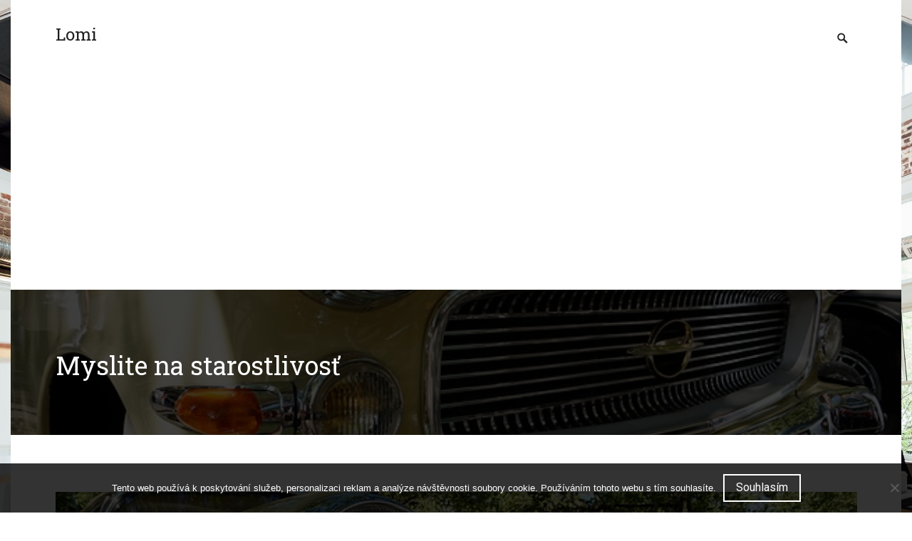

--- FILE ---
content_type: text/html; charset=UTF-8
request_url: https://www.lomi.sk/myslite-na-starostlivost/
body_size: 10913
content:
<!DOCTYPE html>
<html lang="cs">
<head>
<meta charset="UTF-8">
<meta name="viewport" content="width=device-width, initial-scale=1">
<link rel="profile" href="http://gmpg.org/xfn/11">
<link rel="pingback" href="https://www.lomi.sk/xmlrpc.php">

<meta name='robots' content='index, follow, max-image-preview:large, max-snippet:-1, max-video-preview:-1' />

	<!-- This site is optimized with the Yoast SEO plugin v26.7 - https://yoast.com/wordpress/plugins/seo/ -->
	<title>Myslite na starostlivosť</title>
	<meta name="description" content="Mnohí ľudia sú bez auta totálne stratení. Niet sa čomu čudovať, keď už raz máte auto, ste zvyknutý na to, že sa môžete všade odviezť a že nemusíte vynaložiť žiadnu námahu na to, aby ste sa niekam presunuli. Je to naozaj úplne perfektné, no nie?" />
	<link rel="canonical" href="https://www.lomi.sk/myslite-na-starostlivost/" />
	<meta property="og:locale" content="cs_CZ" />
	<meta property="og:type" content="article" />
	<meta property="og:title" content="Myslite na starostlivosť" />
	<meta property="og:description" content="Mnohí ľudia sú bez auta totálne stratení. Niet sa čomu čudovať, keď už raz máte auto, ste zvyknutý na to, že sa môžete všade odviezť a že nemusíte vynaložiť žiadnu námahu na to, aby ste sa niekam presunuli. Je to naozaj úplne perfektné, no nie?" />
	<meta property="og:url" content="https://www.lomi.sk/myslite-na-starostlivost/" />
	<meta property="og:site_name" content="Lomi" />
	<meta property="article:published_time" content="2017-02-15T09:49:54+00:00" />
	<meta property="article:modified_time" content="2023-04-25T06:54:53+00:00" />
	<meta property="og:image" content="https://lomi.sk/wp-content/uploads/img_a285001_w2037_t1518691938.jpg" />
	<meta name="author" content="lomi.sk" />
	<meta name="twitter:card" content="summary_large_image" />
	<meta name="twitter:label1" content="Napsal(a)" />
	<meta name="twitter:data1" content="lomi.sk
" />
	<meta name="twitter:label2" content="Odhadovaná doba čtení" />
	<meta name="twitter:data2" content="2 minuty" />
	<!-- / Yoast SEO plugin. -->


<link rel='dns-prefetch' href='//fonts.googleapis.com' />
<style id='wp-img-auto-sizes-contain-inline-css' type='text/css'>
img:is([sizes=auto i],[sizes^="auto," i]){contain-intrinsic-size:3000px 1500px}
/*# sourceURL=wp-img-auto-sizes-contain-inline-css */
</style>
<style id='wp-block-library-inline-css' type='text/css'>
:root{--wp-block-synced-color:#7a00df;--wp-block-synced-color--rgb:122,0,223;--wp-bound-block-color:var(--wp-block-synced-color);--wp-editor-canvas-background:#ddd;--wp-admin-theme-color:#007cba;--wp-admin-theme-color--rgb:0,124,186;--wp-admin-theme-color-darker-10:#006ba1;--wp-admin-theme-color-darker-10--rgb:0,107,160.5;--wp-admin-theme-color-darker-20:#005a87;--wp-admin-theme-color-darker-20--rgb:0,90,135;--wp-admin-border-width-focus:2px}@media (min-resolution:192dpi){:root{--wp-admin-border-width-focus:1.5px}}.wp-element-button{cursor:pointer}:root .has-very-light-gray-background-color{background-color:#eee}:root .has-very-dark-gray-background-color{background-color:#313131}:root .has-very-light-gray-color{color:#eee}:root .has-very-dark-gray-color{color:#313131}:root .has-vivid-green-cyan-to-vivid-cyan-blue-gradient-background{background:linear-gradient(135deg,#00d084,#0693e3)}:root .has-purple-crush-gradient-background{background:linear-gradient(135deg,#34e2e4,#4721fb 50%,#ab1dfe)}:root .has-hazy-dawn-gradient-background{background:linear-gradient(135deg,#faaca8,#dad0ec)}:root .has-subdued-olive-gradient-background{background:linear-gradient(135deg,#fafae1,#67a671)}:root .has-atomic-cream-gradient-background{background:linear-gradient(135deg,#fdd79a,#004a59)}:root .has-nightshade-gradient-background{background:linear-gradient(135deg,#330968,#31cdcf)}:root .has-midnight-gradient-background{background:linear-gradient(135deg,#020381,#2874fc)}:root{--wp--preset--font-size--normal:16px;--wp--preset--font-size--huge:42px}.has-regular-font-size{font-size:1em}.has-larger-font-size{font-size:2.625em}.has-normal-font-size{font-size:var(--wp--preset--font-size--normal)}.has-huge-font-size{font-size:var(--wp--preset--font-size--huge)}.has-text-align-center{text-align:center}.has-text-align-left{text-align:left}.has-text-align-right{text-align:right}.has-fit-text{white-space:nowrap!important}#end-resizable-editor-section{display:none}.aligncenter{clear:both}.items-justified-left{justify-content:flex-start}.items-justified-center{justify-content:center}.items-justified-right{justify-content:flex-end}.items-justified-space-between{justify-content:space-between}.screen-reader-text{border:0;clip-path:inset(50%);height:1px;margin:-1px;overflow:hidden;padding:0;position:absolute;width:1px;word-wrap:normal!important}.screen-reader-text:focus{background-color:#ddd;clip-path:none;color:#444;display:block;font-size:1em;height:auto;left:5px;line-height:normal;padding:15px 23px 14px;text-decoration:none;top:5px;width:auto;z-index:100000}html :where(.has-border-color){border-style:solid}html :where([style*=border-top-color]){border-top-style:solid}html :where([style*=border-right-color]){border-right-style:solid}html :where([style*=border-bottom-color]){border-bottom-style:solid}html :where([style*=border-left-color]){border-left-style:solid}html :where([style*=border-width]){border-style:solid}html :where([style*=border-top-width]){border-top-style:solid}html :where([style*=border-right-width]){border-right-style:solid}html :where([style*=border-bottom-width]){border-bottom-style:solid}html :where([style*=border-left-width]){border-left-style:solid}html :where(img[class*=wp-image-]){height:auto;max-width:100%}:where(figure){margin:0 0 1em}html :where(.is-position-sticky){--wp-admin--admin-bar--position-offset:var(--wp-admin--admin-bar--height,0px)}@media screen and (max-width:600px){html :where(.is-position-sticky){--wp-admin--admin-bar--position-offset:0px}}

/*# sourceURL=wp-block-library-inline-css */
</style><style id='global-styles-inline-css' type='text/css'>
:root{--wp--preset--aspect-ratio--square: 1;--wp--preset--aspect-ratio--4-3: 4/3;--wp--preset--aspect-ratio--3-4: 3/4;--wp--preset--aspect-ratio--3-2: 3/2;--wp--preset--aspect-ratio--2-3: 2/3;--wp--preset--aspect-ratio--16-9: 16/9;--wp--preset--aspect-ratio--9-16: 9/16;--wp--preset--color--black: #000000;--wp--preset--color--cyan-bluish-gray: #abb8c3;--wp--preset--color--white: #ffffff;--wp--preset--color--pale-pink: #f78da7;--wp--preset--color--vivid-red: #cf2e2e;--wp--preset--color--luminous-vivid-orange: #ff6900;--wp--preset--color--luminous-vivid-amber: #fcb900;--wp--preset--color--light-green-cyan: #7bdcb5;--wp--preset--color--vivid-green-cyan: #00d084;--wp--preset--color--pale-cyan-blue: #8ed1fc;--wp--preset--color--vivid-cyan-blue: #0693e3;--wp--preset--color--vivid-purple: #9b51e0;--wp--preset--gradient--vivid-cyan-blue-to-vivid-purple: linear-gradient(135deg,rgb(6,147,227) 0%,rgb(155,81,224) 100%);--wp--preset--gradient--light-green-cyan-to-vivid-green-cyan: linear-gradient(135deg,rgb(122,220,180) 0%,rgb(0,208,130) 100%);--wp--preset--gradient--luminous-vivid-amber-to-luminous-vivid-orange: linear-gradient(135deg,rgb(252,185,0) 0%,rgb(255,105,0) 100%);--wp--preset--gradient--luminous-vivid-orange-to-vivid-red: linear-gradient(135deg,rgb(255,105,0) 0%,rgb(207,46,46) 100%);--wp--preset--gradient--very-light-gray-to-cyan-bluish-gray: linear-gradient(135deg,rgb(238,238,238) 0%,rgb(169,184,195) 100%);--wp--preset--gradient--cool-to-warm-spectrum: linear-gradient(135deg,rgb(74,234,220) 0%,rgb(151,120,209) 20%,rgb(207,42,186) 40%,rgb(238,44,130) 60%,rgb(251,105,98) 80%,rgb(254,248,76) 100%);--wp--preset--gradient--blush-light-purple: linear-gradient(135deg,rgb(255,206,236) 0%,rgb(152,150,240) 100%);--wp--preset--gradient--blush-bordeaux: linear-gradient(135deg,rgb(254,205,165) 0%,rgb(254,45,45) 50%,rgb(107,0,62) 100%);--wp--preset--gradient--luminous-dusk: linear-gradient(135deg,rgb(255,203,112) 0%,rgb(199,81,192) 50%,rgb(65,88,208) 100%);--wp--preset--gradient--pale-ocean: linear-gradient(135deg,rgb(255,245,203) 0%,rgb(182,227,212) 50%,rgb(51,167,181) 100%);--wp--preset--gradient--electric-grass: linear-gradient(135deg,rgb(202,248,128) 0%,rgb(113,206,126) 100%);--wp--preset--gradient--midnight: linear-gradient(135deg,rgb(2,3,129) 0%,rgb(40,116,252) 100%);--wp--preset--font-size--small: 13px;--wp--preset--font-size--medium: 20px;--wp--preset--font-size--large: 36px;--wp--preset--font-size--x-large: 42px;--wp--preset--spacing--20: 0.44rem;--wp--preset--spacing--30: 0.67rem;--wp--preset--spacing--40: 1rem;--wp--preset--spacing--50: 1.5rem;--wp--preset--spacing--60: 2.25rem;--wp--preset--spacing--70: 3.38rem;--wp--preset--spacing--80: 5.06rem;--wp--preset--shadow--natural: 6px 6px 9px rgba(0, 0, 0, 0.2);--wp--preset--shadow--deep: 12px 12px 50px rgba(0, 0, 0, 0.4);--wp--preset--shadow--sharp: 6px 6px 0px rgba(0, 0, 0, 0.2);--wp--preset--shadow--outlined: 6px 6px 0px -3px rgb(255, 255, 255), 6px 6px rgb(0, 0, 0);--wp--preset--shadow--crisp: 6px 6px 0px rgb(0, 0, 0);}:where(.is-layout-flex){gap: 0.5em;}:where(.is-layout-grid){gap: 0.5em;}body .is-layout-flex{display: flex;}.is-layout-flex{flex-wrap: wrap;align-items: center;}.is-layout-flex > :is(*, div){margin: 0;}body .is-layout-grid{display: grid;}.is-layout-grid > :is(*, div){margin: 0;}:where(.wp-block-columns.is-layout-flex){gap: 2em;}:where(.wp-block-columns.is-layout-grid){gap: 2em;}:where(.wp-block-post-template.is-layout-flex){gap: 1.25em;}:where(.wp-block-post-template.is-layout-grid){gap: 1.25em;}.has-black-color{color: var(--wp--preset--color--black) !important;}.has-cyan-bluish-gray-color{color: var(--wp--preset--color--cyan-bluish-gray) !important;}.has-white-color{color: var(--wp--preset--color--white) !important;}.has-pale-pink-color{color: var(--wp--preset--color--pale-pink) !important;}.has-vivid-red-color{color: var(--wp--preset--color--vivid-red) !important;}.has-luminous-vivid-orange-color{color: var(--wp--preset--color--luminous-vivid-orange) !important;}.has-luminous-vivid-amber-color{color: var(--wp--preset--color--luminous-vivid-amber) !important;}.has-light-green-cyan-color{color: var(--wp--preset--color--light-green-cyan) !important;}.has-vivid-green-cyan-color{color: var(--wp--preset--color--vivid-green-cyan) !important;}.has-pale-cyan-blue-color{color: var(--wp--preset--color--pale-cyan-blue) !important;}.has-vivid-cyan-blue-color{color: var(--wp--preset--color--vivid-cyan-blue) !important;}.has-vivid-purple-color{color: var(--wp--preset--color--vivid-purple) !important;}.has-black-background-color{background-color: var(--wp--preset--color--black) !important;}.has-cyan-bluish-gray-background-color{background-color: var(--wp--preset--color--cyan-bluish-gray) !important;}.has-white-background-color{background-color: var(--wp--preset--color--white) !important;}.has-pale-pink-background-color{background-color: var(--wp--preset--color--pale-pink) !important;}.has-vivid-red-background-color{background-color: var(--wp--preset--color--vivid-red) !important;}.has-luminous-vivid-orange-background-color{background-color: var(--wp--preset--color--luminous-vivid-orange) !important;}.has-luminous-vivid-amber-background-color{background-color: var(--wp--preset--color--luminous-vivid-amber) !important;}.has-light-green-cyan-background-color{background-color: var(--wp--preset--color--light-green-cyan) !important;}.has-vivid-green-cyan-background-color{background-color: var(--wp--preset--color--vivid-green-cyan) !important;}.has-pale-cyan-blue-background-color{background-color: var(--wp--preset--color--pale-cyan-blue) !important;}.has-vivid-cyan-blue-background-color{background-color: var(--wp--preset--color--vivid-cyan-blue) !important;}.has-vivid-purple-background-color{background-color: var(--wp--preset--color--vivid-purple) !important;}.has-black-border-color{border-color: var(--wp--preset--color--black) !important;}.has-cyan-bluish-gray-border-color{border-color: var(--wp--preset--color--cyan-bluish-gray) !important;}.has-white-border-color{border-color: var(--wp--preset--color--white) !important;}.has-pale-pink-border-color{border-color: var(--wp--preset--color--pale-pink) !important;}.has-vivid-red-border-color{border-color: var(--wp--preset--color--vivid-red) !important;}.has-luminous-vivid-orange-border-color{border-color: var(--wp--preset--color--luminous-vivid-orange) !important;}.has-luminous-vivid-amber-border-color{border-color: var(--wp--preset--color--luminous-vivid-amber) !important;}.has-light-green-cyan-border-color{border-color: var(--wp--preset--color--light-green-cyan) !important;}.has-vivid-green-cyan-border-color{border-color: var(--wp--preset--color--vivid-green-cyan) !important;}.has-pale-cyan-blue-border-color{border-color: var(--wp--preset--color--pale-cyan-blue) !important;}.has-vivid-cyan-blue-border-color{border-color: var(--wp--preset--color--vivid-cyan-blue) !important;}.has-vivid-purple-border-color{border-color: var(--wp--preset--color--vivid-purple) !important;}.has-vivid-cyan-blue-to-vivid-purple-gradient-background{background: var(--wp--preset--gradient--vivid-cyan-blue-to-vivid-purple) !important;}.has-light-green-cyan-to-vivid-green-cyan-gradient-background{background: var(--wp--preset--gradient--light-green-cyan-to-vivid-green-cyan) !important;}.has-luminous-vivid-amber-to-luminous-vivid-orange-gradient-background{background: var(--wp--preset--gradient--luminous-vivid-amber-to-luminous-vivid-orange) !important;}.has-luminous-vivid-orange-to-vivid-red-gradient-background{background: var(--wp--preset--gradient--luminous-vivid-orange-to-vivid-red) !important;}.has-very-light-gray-to-cyan-bluish-gray-gradient-background{background: var(--wp--preset--gradient--very-light-gray-to-cyan-bluish-gray) !important;}.has-cool-to-warm-spectrum-gradient-background{background: var(--wp--preset--gradient--cool-to-warm-spectrum) !important;}.has-blush-light-purple-gradient-background{background: var(--wp--preset--gradient--blush-light-purple) !important;}.has-blush-bordeaux-gradient-background{background: var(--wp--preset--gradient--blush-bordeaux) !important;}.has-luminous-dusk-gradient-background{background: var(--wp--preset--gradient--luminous-dusk) !important;}.has-pale-ocean-gradient-background{background: var(--wp--preset--gradient--pale-ocean) !important;}.has-electric-grass-gradient-background{background: var(--wp--preset--gradient--electric-grass) !important;}.has-midnight-gradient-background{background: var(--wp--preset--gradient--midnight) !important;}.has-small-font-size{font-size: var(--wp--preset--font-size--small) !important;}.has-medium-font-size{font-size: var(--wp--preset--font-size--medium) !important;}.has-large-font-size{font-size: var(--wp--preset--font-size--large) !important;}.has-x-large-font-size{font-size: var(--wp--preset--font-size--x-large) !important;}
/*# sourceURL=global-styles-inline-css */
</style>

<style id='classic-theme-styles-inline-css' type='text/css'>
/*! This file is auto-generated */
.wp-block-button__link{color:#fff;background-color:#32373c;border-radius:9999px;box-shadow:none;text-decoration:none;padding:calc(.667em + 2px) calc(1.333em + 2px);font-size:1.125em}.wp-block-file__button{background:#32373c;color:#fff;text-decoration:none}
/*# sourceURL=/wp-includes/css/classic-themes.min.css */
</style>
<link rel='stylesheet' id='cookie-notice-front-css' href='https://www.lomi.sk/wp-content/plugins/cookie-notice/css/front.min.css?ver=2.5.11' type='text/css' media='all' />
<link rel='stylesheet' id='kk-star-ratings-css' href='https://www.lomi.sk/wp-content/plugins/kk-star-ratings/src/core/public/css/kk-star-ratings.min.css?ver=5.4.10.3' type='text/css' media='all' />
<link rel='stylesheet' id='magnumopus-fonts-css' href='//fonts.googleapis.com/css?family=Roboto%3A400%2C700%2C400italic%2C700italic%7CRoboto+Slab%3A400%2C700&#038;subset=latin%2Clatin-ext' type='text/css' media='all' />
<link rel='stylesheet' id='genericons-css' href='https://www.lomi.sk/wp-content/themes/magnum-opus/genericons/genericons.css?ver=3.4.1' type='text/css' media='all' />
<link rel='stylesheet' id='magnumopus-style-css' href='https://www.lomi.sk/wp-content/themes/magnum-opus/style.css?ver=6.9' type='text/css' media='all' />
<style id='magnumopus-style-inline-css' type='text/css'>

			.post-navigation .nav-previous { background-image: url(https://www.lomi.sk/wp-content/uploads/img_a281706_w2037_t1501153906.jpg); }
		
			.post-navigation .nav-next { background-image: url(https://www.lomi.sk/wp-content/uploads/img_a285148_w2037_t1519370653.jpg); }
		
/*# sourceURL=magnumopus-style-inline-css */
</style>
<script type="text/javascript" src="https://www.lomi.sk/wp-includes/js/jquery/jquery.min.js?ver=3.7.1" id="jquery-core-js"></script>
<script type="text/javascript" src="https://www.lomi.sk/wp-includes/js/jquery/jquery-migrate.min.js?ver=3.4.1" id="jquery-migrate-js"></script>
<link rel="alternate" type="application/ld+json" href="https://www.lomi.sk/myslite-na-starostlivost/?format=application/ld+json" title="Structured Descriptor Document (JSON-LD format)"><script type="application/ld+json" data-source="DataFeed:WordPress" data-schema="17189-post-Default">{"@context":"https:\/\/schema.org\/","@type":"Article","@id":"https:\/\/www.lomi.sk\/myslite-na-starostlivost\/#Article","mainEntityOfPage":"https:\/\/www.lomi.sk\/myslite-na-starostlivost\/","headline":"Myslite na starostlivos\u0165","name":"Myslite na starostlivos\u0165","description":"Mnoh\u00ed \u013eudia s\u00fa bez auta tot\u00e1lne straten\u00ed. Niet sa \u010domu \u010dudova\u0165, ke\u010f u\u017e raz m\u00e1te auto, ste zvyknut\u00fd na to, \u017ee sa m\u00f4\u017eete v\u0161ade odviez\u0165 a \u017ee nemus\u00edte vynalo\u017ei\u0165 \u017eiadnu n\u00e1mahu na to, aby ste sa niekam presunuli. Je to naozaj \u00faplne perfektn\u00e9, no nie?","datePublished":"2018-01-23","dateModified":"2023-04-25","author":{"@type":"Person","@id":"https:\/\/www.lomi.sk\/author\/#Person","name":"lomi.sk\n","url":"https:\/\/www.lomi.sk\/author\/","identifier":1,"image":{"@type":"ImageObject","@id":"https:\/\/secure.gravatar.com\/avatar\/e7b590144558ebad68292226b8af0772e2d53ba82fa105c348ae9b5254e51a11?s=96&d=mm&r=g","url":"https:\/\/secure.gravatar.com\/avatar\/e7b590144558ebad68292226b8af0772e2d53ba82fa105c348ae9b5254e51a11?s=96&d=mm&r=g","height":96,"width":96}},"publisher":{"@type":"Organization","name":"lomi.sk","logo":{"@type":"ImageObject","@id":"\/logo.png","url":"\/logo.png","width":600,"height":60}},"image":{"@type":"ImageObject","@id":"https:\/\/www.lomi.sk\/wp-content\/uploads\/img_a285001_w2037_t1518691938.jpg","url":"https:\/\/www.lomi.sk\/wp-content\/uploads\/img_a285001_w2037_t1518691938.jpg","height":0,"width":0},"url":"https:\/\/www.lomi.sk\/myslite-na-starostlivost\/","about":["Business"],"wordCount":389,"articleBody":"        V\u017edy som bol ten typ \u010dloveka, ktor\u00fd nikdy ni\u010d nebral pr\u00edli\u0161 v\u00e1\u017ene. Bol som z\u00e1stancom n\u00e1zoru, \u017ee \u017eivot by sa ani bra\u0165 v\u00e1\u017ene nemal, preto\u017ee nikto z neho nevyviazne \u017eiv\u00fd. Tak\u017ee, preto by som sa mal stresova\u0165 a nervova\u0165? Probl\u00e9mom v\u0161ak bolo aj to, \u017ee som si v\u00f4bec ni\u010d nev\u00e1\u017eil a v\u0161etko som bral ako samozrejmos\u0165. Teda som si napr\u00edklad v\u00f4bec neuvedomil to, \u017ee som tot\u00e1lne z\u00e1visl\u00fd na svojom aute. Auto je pre m\u0148a \u00faplne v\u0161etko, no nikdy by som si to nebol uvedomil, keby sa mi nepokazilo. A\u017e ke\u010f sa mi pokazilo, vedel som, \u017ee som nemal zanedb\u00e1va\u0165 starostlivos\u0165 o\u0148. \u017de to nie je len zavrie\u0165 auto do gar\u00e1\u017ee a necha\u0165 ho tak.STARAJTE SA O SVOJE VECI, K\u00ddM M\u00d4\u017dETE Bez auta som bol ako bez ruky, nevedel som si predstavi\u0165, \u017ee budem vy\u0161e mesiaca doch\u00e1dza\u0165 autobusom alebo vlakom hocikde, kam budem chcie\u0165 \u00eds\u0165. Samozrejme, \u017ee som za\u010dal obvol\u00e1va\u0165 svojich kamar\u00e1tov, ale kto v\u00e1m d\u00e1 hne\u010f auto? Ke\u010f ho v dne\u0161nej dobe ka\u017ed\u00fd potrebuje takmer ka\u017ed\u00fd de\u0148? U\u017e som za\u010d\u00ednal by\u0165 kvalitne z\u00fafal\u00fd. No potom mi m\u00f4j kamar\u00e1t povedal, \u017ee v dne\u0161nej dobe existuj\u00fa aj firmy, kde si m\u00f4\u017eete auto po\u017ei\u010da\u0165. Tak\u017ee som vedel, kam budem hne\u010f najbli\u017e\u0161ie vola\u0165.ZACHR\u00c1NILI MA OD CESTOVANIA AUTOBUSOM Okam\u017eite som tam zavolal a vysvetlil som im situ\u00e1ciu. Povedal som im, \u017ee bez auta neviem fungova\u0165 a oni sa len smiali, preto\u017ee vraj tak\u00e9to situ\u00e1cie za\u017e\u00edvaj\u00fa neust\u00e1le. S po\u017ei\u010dan\u00edm auta nebol absol\u00fatne \u017eiadny probl\u00e9m, dokonca som si mohol vybra\u0165 aj zna\u010dku, ak\u00fa chcem. To je nie\u010do, \u010do ur\u010dite ocen\u00ed \u00faplne ka\u017ed\u00fd. Moja sk\u00fasenos\u0165 je teda fakticky pozit\u00edvna a ur\u010dite by som to urobil znovu. Napriek tomu d\u00fafam, \u017ee sa moje auto u\u017e viac nepokaz\u00ed a \u017ee to nebudem potrebova\u0165. Asi by som sa o\u0148 mal viac stara\u0165. Aspo\u0148 tak\u00e9to m\u00e1m ponau\u010denie do bud\u00facnosti. Stara\u0165 sa lep\u0161ie o svoje veci. Myslite na to a pou\u010dte sa z m\u00f4jho pr\u00edbehu aj vy.                                                                                                                                                                                                                                                                                                                                                                                         3.7\/5 - (4 votes)        "}</script>
<script type="application/ld+json" data-source="DataFeed:WordPress" data-schema="Breadcrumb">{"@context":"https:\/\/schema.org\/","@type":"BreadcrumbList","itemListElement":[{"@type":"ListItem","position":1,"name":"Myslite na starostlivos\u0165","item":"https:\/\/www.lomi.sk\/myslite-na-starostlivost\/#breadcrumbitem"}]}</script>
<script type="application/ld+json">{
    "@context": "https://schema.org/",
    "@type": "CreativeWorkSeries",
    "name": "Myslite na starostlivosť",
    "aggregateRating": {
        "@type": "AggregateRating",
        "ratingValue": "3.7",
        "bestRating": "5",
        "ratingCount": "4"
    }
}</script><script async src="https://pagead2.googlesyndication.com/pagead/js/adsbygoogle.js?client=ca-pub-1591090612911645"
     crossorigin="anonymous"></script>
<link rel="icon" type="image/png" href="/wp-content/uploads/fbrfg/favicon-96x96.png" sizes="96x96" />
<link rel="icon" type="image/svg+xml" href="/wp-content/uploads/fbrfg/favicon.svg" />
<link rel="shortcut icon" href="/wp-content/uploads/fbrfg/favicon.ico" />
<link rel="apple-touch-icon" sizes="180x180" href="/wp-content/uploads/fbrfg/apple-touch-icon.png" />
<link rel="manifest" href="/wp-content/uploads/fbrfg/site.webmanifest" /><style type="text/css" id="custom-background-css">
body.custom-background { background-image: url("https://www.lomi.sk/wp-content/uploads/2017/04/architecture-1837058_1920.jpg"); background-position: left top; background-size: cover; background-repeat: no-repeat; background-attachment: fixed; }
</style>
			<style type="text/css" id="wp-custom-css">
			.site {
	max-width: 1250px;
	margin: 0 auto;
	background: #fff;
}
.post-thumbnail img {
	min-width: 100%;
}
.entry-meta, .author-info {
	display: none;
}		</style>
		</head>

<body class="wp-singular post-template-default single single-post postid-17189 single-format-standard custom-background wp-theme-magnum-opus cookies-not-set no-sidebar">
<div id="page" class="site">
	<a class="skip-link screen-reader-text" href="#main">Skip to content</a>

	<div id="hidden-header" class="hidden" style="display:none;">
		<div class="container">
			<nav id="mobile-navigation" class="main-navigation" role="navigation">
				<div class="primary-menu-wrapper"><ul id="primary-menu" class="menu"><li id="search-toggle" class="menu-item"><a href="#"><span class="screen-reader-text">Search Toggle</span></a></li></ul></div>
							</nav><!-- #primary-navigation -->
			
			<div id="primary-search" class="search-container">
				
<form role="search" method="get" class="search-form" action="https://www.lomi.sk/">
	<label>
		<span class="screen-reader-text">Search for:</span>
		<input type="search" class="search-field" placeholder="Search..." value="" name="s" title="Search for:" />
	</label>
	<button class="search-submit"><span class="screen-reader-text">Search Submit</span><span class="genericon genericon-search" aria-hidden="true"></span></button>
</form>
			</div><!-- #primary-search -->
		</div><!-- .container -->
	</div><!-- #hidden-header -->

	<header id="masthead" class="site-header" role="banner" >
		<div class="container">
			<div class="site-branding">
				
									<p class="site-title"><a href="https://www.lomi.sk/" rel="home">Lomi</a></p>
									<p class="site-description">
Hľadáte špeciálny tematický magazín, ktorý by bol tým pravým orechovým pre váš voľný čas? My ponúkame moderné internetový magazín plný kvalitných článkov, zaujímavostí, rád a tipov, čo vás určite zaujme a skvele vyplníte voľné chvíľky.</p>
							</div><!-- .site-branding -->

							<nav id="desktop-navigation" class="main-navigation" role="navigation">
					<div class="primary-menu-wrapper"><ul id="primary-menu" class="menu"><li id="search-toggle" class="menu-item"><a href="#"><span class="screen-reader-text">Search Toggle</span></a></li></ul></div>				</nav><!-- #primary-navigation -->

				<div class="menu-toggle-container">
					<button class="menu-toggle" aria-controls="menu" aria-expanded="false">
						<span class="screen-reader-text">Menu</span>
						<span class="toggle-lines" aria-hidden="true"></span>
					</button>
				</div>
					</div><!-- .container -->
	</header><!-- #masthead -->

	

	<div class="single-header" style="background-image: url(https://www.lomi.sk/wp-content/uploads/img_a285001_w2037_t1518691938.jpg);">
		<div class="header-overlay">
			<div class="container">
				<h1 class="single-title">Myslite na starostlivosť</h1>				<div class="entry-meta">
					<span class="small-avatar"> <img alt='' src='https://secure.gravatar.com/avatar/e7b590144558ebad68292226b8af0772e2d53ba82fa105c348ae9b5254e51a11?s=35&#038;d=mm&#038;r=g' srcset='https://secure.gravatar.com/avatar/e7b590144558ebad68292226b8af0772e2d53ba82fa105c348ae9b5254e51a11?s=70&#038;d=mm&#038;r=g 2x' class='avatar avatar-35 photo' height='35' width='35' decoding='async'/></span><span class="byline"> Posted by <span class="author vcard"><a class="url fn n" href="https://www.lomi.sk/author/">lomi.sk
</a></span></span><span class="posted-on"> on <a href="https://www.lomi.sk/myslite-na-starostlivost/" rel="bookmark"><time class="entry-date published" datetime="2018-01-23T09:08:07+01:00">23.1.2018</time><time class="updated" datetime="2023-04-25T08:54:53+02:00">25.4.2023</time></a></span><span class="cat-links"> in <a href="https://www.lomi.sk/business/" rel="category tag">Business</a></span>				</div><!-- .entry-meta -->
			</div>
		</div>
	</div><!-- .single-header -->


	<div id="content" class="site-content">

	<div id="primary" class="content-area">
		<main id="main" class="site-main" role="main">

		
<article id="post-17189" class="post-17189 post type-post status-publish format-standard has-post-thumbnail hentry category-business">
	
	
	<div class="post-thumbnail">
		<img width="1" height="1" src="https://www.lomi.sk/wp-content/uploads/img_a285001_w2037_t1518691938.jpg" class="attachment-post-thumbnail size-post-thumbnail wp-post-image" alt="" decoding="async" />	</div><!-- .post-thumbnail -->

	
	<div class="entry-content">
		<p><!DOCTYPE html PUBLIC "-//W3C//DTD HTML 4.0 Transitional//EN" "http://www.w3.org/TR/REC-html40/loose.dtd"><br />
<html><head><meta http-equiv="Content-Type" content="text/html; charset=UTF-8">  <meta http-equiv="Content-Type" content="text/html; charset=UTF-8"> <meta http-equiv="Content-Type" content="text/html; charset=UTF-8"> <meta http-equiv="Content-Type" content="text/html; charset=UTF-8"> <meta http-equiv="Content-Type" content="text/html; charset=UTF-8"> <meta http-equiv="Content-Type" content="text/html; charset=UTF-8">  </head><body></p>
<p>Vždy som bol ten typ človeka, ktorý nikdy nič nebral príliš vážne. Bol som zástancom názoru, že život by sa ani brať vážne nemal, pretože nikto z neho nevyviazne živý. Takže, preto by som sa mal stresovať a nervovať? Problémom však bolo aj to, že som si vôbec nič nevážil a všetko som bral ako samozrejmosť. Teda som si napríklad vôbec neuvedomil to, že som totálne závislý na svojom aute. Auto je pre mňa úplne všetko, no nikdy by som si to nebol uvedomil, keby sa mi nepokazilo. Až keď sa mi pokazilo, vedel som, že som nemal zanedbávať starostlivosť oň. Že to nie je len zavrieť auto do garáže a nechať ho tak.</p>
<p><img decoding="async" alt="jednotka" src="https://lomi.sk/wp-content/uploads/img_a285001_w2037_t1518691938.jpg"></p>
<p><strong><u>STARAJTE SA O SVOJE VECI, KÝM MÔŽETE</u></strong></p>
<p> Bez auta som bol ako bez ruky, nevedel som si predstaviť, že budem vyše mesiaca dochádzať autobusom alebo vlakom hocikde, kam budem chcieť ísť. Samozrejme, že som začal obvolávať svojich kamarátov, ale kto vám dá hneď auto? Keď ho v dnešnej dobe každý potrebuje takmer každý deň? Už som začínal byť kvalitne zúfalý. No potom mi môj kamarát povedal, že v dnešnej dobe existujú aj firmy, kde si môžete auto požičať. Takže som vedel, kam budem hneď najbližšie volať.</p>
<p><img decoding="async" alt="ford" src="https://lomi.sk/wp-content/uploads/img_a285001_w2037_t1518691949.jpg"></p>
<p><strong><u>ZACHRÁNILI MA OD CESTOVANIA AUTOBUSOM</u></strong></p>
<p> Okamžite som tam zavolal a vysvetlil som im situáciu. Povedal som im, že bez auta neviem fungovať a oni sa len smiali, pretože vraj takéto situácie zažívajú neustále. S požičaním auta nebol absolútne žiadny problém, dokonca som si mohol vybrať aj značku, akú chcem. To je niečo, čo určite ocení úplne každý. Moja skúsenosť je teda fakticky pozitívna a určite by som to urobil znovu. Napriek tomu dúfam, že sa moje auto už viac nepokazí a že to nebudem potrebovať. Asi by som sa oň mal viac starať. Aspoň takéto mám ponaučenie do budúcnosti. Starať sa lepšie o svoje veci. Myslite na to a poučte sa z môjho príbehu aj vy.</p>
<p> </body></html></p>


<div class="kk-star-ratings kksr-auto kksr-align-left kksr-valign-bottom"
    data-payload='{&quot;align&quot;:&quot;left&quot;,&quot;id&quot;:&quot;17189&quot;,&quot;slug&quot;:&quot;default&quot;,&quot;valign&quot;:&quot;bottom&quot;,&quot;ignore&quot;:&quot;&quot;,&quot;reference&quot;:&quot;auto&quot;,&quot;class&quot;:&quot;&quot;,&quot;count&quot;:&quot;4&quot;,&quot;legendonly&quot;:&quot;&quot;,&quot;readonly&quot;:&quot;&quot;,&quot;score&quot;:&quot;3.7&quot;,&quot;starsonly&quot;:&quot;&quot;,&quot;best&quot;:&quot;5&quot;,&quot;gap&quot;:&quot;5&quot;,&quot;greet&quot;:&quot;&quot;,&quot;legend&quot;:&quot;3.7\/5 - (4 votes)&quot;,&quot;size&quot;:&quot;20&quot;,&quot;title&quot;:&quot;Myslite na starostlivosť&quot;,&quot;width&quot;:&quot;90&quot;,&quot;_legend&quot;:&quot;{score}\/{best} - ({count} {votes})&quot;,&quot;font_factor&quot;:&quot;1.25&quot;}'>
            
<div class="kksr-stars">
    
<div class="kksr-stars-inactive">
            <div class="kksr-star" data-star="1" style="padding-right: 5px">
            

<div class="kksr-icon" style="width: 20px; height: 20px;"></div>
        </div>
            <div class="kksr-star" data-star="2" style="padding-right: 5px">
            

<div class="kksr-icon" style="width: 20px; height: 20px;"></div>
        </div>
            <div class="kksr-star" data-star="3" style="padding-right: 5px">
            

<div class="kksr-icon" style="width: 20px; height: 20px;"></div>
        </div>
            <div class="kksr-star" data-star="4" style="padding-right: 5px">
            

<div class="kksr-icon" style="width: 20px; height: 20px;"></div>
        </div>
            <div class="kksr-star" data-star="5" style="padding-right: 5px">
            

<div class="kksr-icon" style="width: 20px; height: 20px;"></div>
        </div>
    </div>
    
<div class="kksr-stars-active" style="width: 90px;">
            <div class="kksr-star" style="padding-right: 5px">
            

<div class="kksr-icon" style="width: 20px; height: 20px;"></div>
        </div>
            <div class="kksr-star" style="padding-right: 5px">
            

<div class="kksr-icon" style="width: 20px; height: 20px;"></div>
        </div>
            <div class="kksr-star" style="padding-right: 5px">
            

<div class="kksr-icon" style="width: 20px; height: 20px;"></div>
        </div>
            <div class="kksr-star" style="padding-right: 5px">
            

<div class="kksr-icon" style="width: 20px; height: 20px;"></div>
        </div>
            <div class="kksr-star" style="padding-right: 5px">
            

<div class="kksr-icon" style="width: 20px; height: 20px;"></div>
        </div>
    </div>
</div>
                

<div class="kksr-legend" style="font-size: 16px;">
            3.7/5 - (4 votes)    </div>
    </div>
	</div><!-- .entry-content -->

	<footer class="entry-footer">
			</footer><!-- .entry-footer -->
</article><!-- #post-## -->

<div class="author-info">
	<div class="author-avatar">
		<img alt='' src='https://secure.gravatar.com/avatar/e7b590144558ebad68292226b8af0772e2d53ba82fa105c348ae9b5254e51a11?s=100&#038;d=mm&#038;r=g' srcset='https://secure.gravatar.com/avatar/e7b590144558ebad68292226b8af0772e2d53ba82fa105c348ae9b5254e51a11?s=200&#038;d=mm&#038;r=g 2x' class='avatar avatar-100 photo' height='100' width='100' decoding='async'/>	</div><!-- .author-avatar -->

	<div class="author-description">
		<h2 class="author-title">
			<span class="screen-reader-text author-published-by">Published by </span>
			<span class="the-author">lomi.sk
</span>
		</h2>

		<span class="author-bio">
					</span><!-- .author-bio -->

		<a class="author-link" href="https://www.lomi.sk/author/" rel="author">
			View all posts by lomi.sk
		</a><!-- .author-link -->

	</div><!-- .author-description -->
</div><!-- .author-info -->

	<nav class="navigation post-navigation" aria-label="Příspěvky">
		<h2 class="screen-reader-text">Navigace pro příspěvek</h2>
		<div class="nav-links"><div class="nav-previous"><a href="https://www.lomi.sk/zacnite-znova-a-pekne-od-zaciatku/" rel="prev"><span class="meta-nav" aria-hidden="true">Previous</span> <span class="screen-reader-text">Previous post:</span> <span class="post-title">Začnite znova a pekne od začiatku!</span></a></div><div class="nav-next"><a href="https://www.lomi.sk/zabavme-sa-pritom-spravme-v-byte-uzitocne-zmeny/" rel="next"><span class="meta-nav" aria-hidden="true">Next</span> <span class="screen-reader-text">Next post:</span> <span class="post-title">Zabavme sa, pritom spravme v byte užitočné zmeny</span></a></div></div>
	</nav>
		</main><!-- #main -->
	</div><!-- #primary -->


	</div><!-- #content -->

	<footer id="colophon" class="site-footer" role="contentinfo">

		
<aside id="footer-widgets" class="widget-area" role="complementary">
	<section id="search-2" class="widget widget_search">
<form role="search" method="get" class="search-form" action="https://www.lomi.sk/">
	<label>
		<span class="screen-reader-text">Search for:</span>
		<input type="search" class="search-field" placeholder="Search..." value="" name="s" title="Search for:" />
	</label>
	<button class="search-submit"><span class="screen-reader-text">Search Submit</span><span class="genericon genericon-search" aria-hidden="true"></span></button>
</form>
</section>
		<section id="recent-posts-2" class="widget widget_recent_entries">
		<h2 class="widget-title">Nejnovější příspěvky</h2>
		<ul>
											<li>
					<a href="https://www.lomi.sk/najlepsie-rastliny-na-filtraciu-vzduchu/">Najlepšie rastliny na filtráciu vzduchu</a>
									</li>
											<li>
					<a href="https://www.lomi.sk/5-tipov-od-znamych-zien-ktore-vas-inspiruju-aby-ste-sa-o-seba-postarali/">5 tipov od známych žien, ktoré vás inšpirujú, aby ste sa o seba postarali</a>
									</li>
											<li>
					<a href="https://www.lomi.sk/co-muzi-naozaj-miluju/">Čo muži naozaj milujú?</a>
									</li>
											<li>
					<a href="https://www.lomi.sk/ako-posielat-velke-subory-cez-internet/">Ako posielať veľké súbory cez internet</a>
									</li>
											<li>
					<a href="https://www.lomi.sk/pocet-novozalozenych-podnikov-na-slovensku-rastie/">Počet novozaložených podnikov na Slovensku rastie</a>
									</li>
					</ul>

		</section></aside><!-- #secondary -->
		
		<div class="site-info">
									<div class="copyright custom">&copy; Lomi.sk - Všechna práva vyhrazena.</div>
								<span class="generator">Powered by <a href="https://wordpress.org/" rel="generator">WordPress</a></span>
				<span class="sep"> | </span>
				<span class="designer">Theme: <a href="https://michaelvandenberg.com/themes/#magnum-opus" rel="theme">Magnum Opus</a> by Michael Van Den Berg.</span>
		</div><!-- .site-info -->
	</footer><!-- #colophon -->

	
	<a href="#content" class="back-to-top">Top</a>

</div><!-- #page -->

<script type="speculationrules">
{"prefetch":[{"source":"document","where":{"and":[{"href_matches":"/*"},{"not":{"href_matches":["/wp-*.php","/wp-admin/*","/wp-content/uploads/*","/wp-content/*","/wp-content/plugins/*","/wp-content/themes/magnum-opus/*","/*\\?(.+)"]}},{"not":{"selector_matches":"a[rel~=\"nofollow\"]"}},{"not":{"selector_matches":".no-prefetch, .no-prefetch a"}}]},"eagerness":"conservative"}]}
</script>
<script type="text/javascript" id="cookie-notice-front-js-before">
/* <![CDATA[ */
var cnArgs = {"ajaxUrl":"https:\/\/www.lomi.sk\/wp-admin\/admin-ajax.php","nonce":"f52a607460","hideEffect":"fade","position":"bottom","onScroll":true,"onScrollOffset":250,"onClick":false,"cookieName":"cookie_notice_accepted","cookieTime":2592000,"cookieTimeRejected":2592000,"globalCookie":false,"redirection":false,"cache":true,"revokeCookies":false,"revokeCookiesOpt":"automatic"};

//# sourceURL=cookie-notice-front-js-before
/* ]]> */
</script>
<script type="text/javascript" src="https://www.lomi.sk/wp-content/plugins/cookie-notice/js/front.min.js?ver=2.5.11" id="cookie-notice-front-js"></script>
<script type="text/javascript" id="kk-star-ratings-js-extra">
/* <![CDATA[ */
var kk_star_ratings = {"action":"kk-star-ratings","endpoint":"https://www.lomi.sk/wp-admin/admin-ajax.php","nonce":"5a75e2dd62"};
//# sourceURL=kk-star-ratings-js-extra
/* ]]> */
</script>
<script type="text/javascript" src="https://www.lomi.sk/wp-content/plugins/kk-star-ratings/src/core/public/js/kk-star-ratings.min.js?ver=5.4.10.3" id="kk-star-ratings-js"></script>
<script type="text/javascript" src="https://www.lomi.sk/wp-content/themes/magnum-opus/js/magnumopus.js?ver=20160426" id="magnumopus-script-js"></script>
<script type="text/javascript" src="https://www.lomi.sk/wp-includes/js/jquery/ui/effect.min.js?ver=1.13.3" id="jquery-effects-core-js"></script>
<script type="text/javascript" src="https://www.lomi.sk/wp-content/themes/magnum-opus/js/skip-link-focus-fix.js?ver=20151215" id="magnumopus-skip-link-focus-fix-js"></script>

		<!-- Cookie Notice plugin v2.5.11 by Hu-manity.co https://hu-manity.co/ -->
		<div id="cookie-notice" role="dialog" class="cookie-notice-hidden cookie-revoke-hidden cn-position-bottom" aria-label="Cookie Notice" style="background-color: rgba(0,0,0,0.8);"><div class="cookie-notice-container" style="color: #fff"><span id="cn-notice-text" class="cn-text-container">Tento web používá k poskytování služeb, personalizaci reklam a analýze návštěvnosti soubory cookie. Používáním tohoto webu s tím souhlasíte.</span><span id="cn-notice-buttons" class="cn-buttons-container"><button id="cn-accept-cookie" data-cookie-set="accept" class="cn-set-cookie cn-button cn-button-custom button" aria-label="Souhlasím">Souhlasím</button></span><button type="button" id="cn-close-notice" data-cookie-set="accept" class="cn-close-icon" aria-label="No"></button></div>
			
		</div>
		<!-- / Cookie Notice plugin -->
</body>
</html>


--- FILE ---
content_type: text/html; charset=utf-8
request_url: https://www.google.com/recaptcha/api2/aframe
body_size: 222
content:
<!DOCTYPE HTML><html><head><meta http-equiv="content-type" content="text/html; charset=UTF-8"></head><body><script nonce="N5e3S24_wuEsbL_Nc23HZg">/** Anti-fraud and anti-abuse applications only. See google.com/recaptcha */ try{var clients={'sodar':'https://pagead2.googlesyndication.com/pagead/sodar?'};window.addEventListener("message",function(a){try{if(a.source===window.parent){var b=JSON.parse(a.data);var c=clients[b['id']];if(c){var d=document.createElement('img');d.src=c+b['params']+'&rc='+(localStorage.getItem("rc::a")?sessionStorage.getItem("rc::b"):"");window.document.body.appendChild(d);sessionStorage.setItem("rc::e",parseInt(sessionStorage.getItem("rc::e")||0)+1);localStorage.setItem("rc::h",'1768845521281');}}}catch(b){}});window.parent.postMessage("_grecaptcha_ready", "*");}catch(b){}</script></body></html>

--- FILE ---
content_type: text/css
request_url: https://www.lomi.sk/wp-content/themes/magnum-opus/style.css?ver=6.9
body_size: 11541
content:
@charset "UTF-8";
/*!
Theme Name: Magnum Opus
Theme URI: http://michaelvandenberg.com/themes/#magnum-opus
Author: Michael Van Den Berg
Author URI: https://michaelvandenberg.com/
Description: A free portfolio theme powered by Isotope.
Version: 1.0.4
License: GNU General Public License v3 or later
License URI: http://www.gnu.org/licenses/gpl-3.0.html
Text Domain: magnum-opus
Tags: one-column, two-columns, right-sidebar, accessibility-ready, custom-background, custom-menu, custom-header, featured-image-header, featured-images, full-width-template, theme-options, threaded-comments, rtl-language-support, blog, photography, portfolio

This theme, like WordPress, is licensed under the GPL.
Use it to make something cool, have fun, and share what you've learned with others.

Magnum Opus is based on Underscores http://underscores.me/, (C) 2012-2016 Automattic, Inc.
Underscores is distributed under the terms of the GNU GPL v3 or later.

Normalizing styles have been helped along thanks to the fine work of
Nicolas Gallagher and Jonathan Neal http://necolas.github.com/normalize.css/
*/
/*--------------------------------------------------------------
>>> TABLE OF CONTENTS:
----------------------------------------------------------------
# Normalize
# Typography
# Elements
# Forms
# Layout
	## Global
	## Header
	## Content
	## Footer
# Navigation
	## Links
	## Menus
	## Social
# Accessibility
# Alignments
# Widgets
# Content
    ## Posts and pages
	## Post formats
	## Portfolio
	## Comments
	## Author bio
# Infinite scroll
# Media
	## Captions
	## Galleries
--------------------------------------------------------------*/
/*--------------------------------------------------------------
# Normalize
--------------------------------------------------------------*/
html {
  font-family: sans-serif;
  -webkit-text-size-adjust: 100%;
  -ms-text-size-adjust: 100%;
}

body {
  margin: 0;
}

article,
aside,
details,
figcaption,
figure,
footer,
header,
main,
menu,
nav,
section,
summary {
  display: block;
}

audio,
canvas,
progress,
video {
  display: inline-block;
  vertical-align: baseline;
}

audio:not([controls]) {
  display: none;
  height: 0;
}

[hidden],
template {
  display: none;
}

a {
  background-color: transparent;
}

a:active,
a:hover {
  outline: 0;
}

abbr[title] {
  border-bottom: 1px dotted;
}

b,
strong {
  font-weight: bold;
}

dfn {
  font-style: italic;
}

h1 {
  font-size: 2em;
  margin: 0.67em 0;
}

mark {
  background: #ff0;
  color: #000;
}

small {
  font-size: 80%;
}

sub,
sup {
  font-size: 75%;
  line-height: 0;
  position: relative;
  vertical-align: baseline;
}

sup {
  top: -0.5em;
}

sub {
  bottom: -0.25em;
}

img {
  border: 0;
}

svg:not(:root) {
  overflow: hidden;
}

figure {
  margin: 1em 40px;
}

hr {
  box-sizing: content-box;
  height: 0;
}

pre {
  overflow: auto;
}

code,
kbd,
pre,
samp {
  font-family: monospace, monospace;
  font-size: 1em;
}

button,
input,
optgroup,
select,
textarea {
  color: inherit;
  font: inherit;
  margin: 0;
}

button {
  overflow: visible;
}

button,
select {
  text-transform: none;
}

button,
html input[type="button"],
input[type="reset"],
input[type="submit"] {
  -webkit-appearance: button;
  cursor: pointer;
}

button[disabled],
html input[disabled] {
  cursor: default;
}

button::-moz-focus-inner,
input::-moz-focus-inner {
  border: 0;
  padding: 0;
}

input {
  line-height: normal;
}

input[type="checkbox"],
input[type="radio"] {
  box-sizing: border-box;
  padding: 0;
}

input[type="number"]::-webkit-inner-spin-button,
input[type="number"]::-webkit-outer-spin-button {
  height: auto;
}

input[type="search"]::-webkit-search-cancel-button,
input[type="search"]::-webkit-search-decoration {
  -webkit-appearance: none;
}

fieldset {
  border: 1px solid #c0c0c0;
  margin: 0 2px;
  padding: 0.35em 0.625em 0.75em;
}

legend {
  border: 0;
  padding: 0;
}

textarea {
  overflow: auto;
}

optgroup {
  font-weight: bold;
}

table {
  border-collapse: collapse;
  border-spacing: 0;
}

td,
th {
  padding: 0;
}

/*--------------------------------------------------------------
# Typography
--------------------------------------------------------------*/
body,
button,
input,
select,
textarea {
  color: #202020;
  font-family: "Roboto", sans-serif;
  font-size: 16px;
  font-size: 1rem;
  line-height: 1.6;
}

h1, h2, h3, h4, h5, h6 {
  clear: both;
  font-weight: normal;
  font-family: "Roboto Slab", serif;
}

.site-title {
  font-size: 24px;
  font-size: 1.5rem;
  font-family: "Roboto Slab", serif;
}

.site-title a,
.site-title a:visited {
  color: #202020;
  text-decoration: none;
}

.portfolio-title {
  color: white;
  font-weight: normal;
  line-height: 1.4;
}

.entry-title,
.widget-title {
  margin: 0.25rem 0;
}

.entry-title {
  font-size: 2em;
  line-height: 1.4;
}

.entry-title a,
.entry-title a:visited {
  text-decoration: none;
}

body {
  font-size: 18px;
  font-size: 1.125rem;
}

p {
  margin-bottom: 1.5em;
}

dfn, cite, em, i {
  font-style: italic;
}

blockquote {
  margin: 0 1.5em;
}

address {
  margin: 0 0 1.5em;
}

pre {
  background: #eee;
  font-family: "Courier 10 Pitch", Courier, monospace;
  font-size: 15px;
  font-size: 0.9375rem;
  line-height: 1.6;
  margin-bottom: 1.6em;
  max-width: 100%;
  overflow: auto;
  padding: 1.6em;
}

code, kbd, tt, var {
  font-family: Monaco, Consolas, "Andale Mono", "DejaVu Sans Mono", monospace;
  font-size: 15px;
  font-size: 0.9375rem;
}

abbr, acronym {
  border-bottom: 1px dotted #666;
  cursor: help;
}

mark, ins {
  background: #fff9c0;
  text-decoration: none;
}

big {
  font-size: 125%;
}

/*--------------------------------------------------------------
# Elements
--------------------------------------------------------------*/
html {
  box-sizing: border-box;
}

*,
*:before,
*:after {
  /* Inherit box-sizing to make it easier to change the property for components that leverage other behavior; see http://css-tricks.com/inheriting-box-sizing-probably-slightly-better-best-practice/ */
  box-sizing: inherit;
}

body {
  background: #fff;
  /* Fallback for when there is no custom background color defined. */
}

blockquote {
  quotes: "" "";
  margin: 0 0 1.5em 0;
  padding: 1.5em;
  color: #202020;
  background: #f1f1f1;
  border-left: 4px solid #202020;
  border-radius: 0 4px 4px 0;
  font-style: italic;
}

blockquote:before, blockquote:after {
  content: "";
}

blockquote p:last-child {
  margin-bottom: 0;
}

blockquote cite {
  display: block;
  margin-top: 6px;
  text-align: right;
  font-size: 14px;
  font-size: 0.875rem;
  font-style: italic;
  font-weight: bold;
}

hr {
  background-color: #ccc;
  border: 0;
  height: 1px;
  margin-bottom: 1.5em;
}

ul, ol {
  margin: 0 0 1.5em 3em;
}

ul {
  list-style: disc;
}

ol {
  list-style: decimal;
}

li > ul,
li > ol {
  margin-bottom: 0;
  margin-left: 1.5em;
}

dt {
  font-weight: bold;
}

dd {
  margin: 0 1.5em 1.5em;
}

img {
  height: auto;
  /* Make sure images are scaled correctly. */
  max-width: 100%;
  /* Adhere to container width. */
}

table {
  margin: 0 0 1.5em;
  width: 100%;
  max-width: 100%;
  border: 2px solid currentcolor;
  font-size: 16px;
  font-size: 1rem;
}

thead tr {
  color: white;
  background: #202020;
}

thead tr th,
tbody tr th,
tbody tr td,
tfoot tr th,
tfoot tr td {
  border: 2px solid #202020;
}

thead tr th {
  padding: 0.25rem;
}

tbody tr th,
tbody tr td,
tfoot tr th,
tfoot tr td {
  padding: 0.125rem 0.25rem;
}

/* Fix border for the dark footer. */
.widget thead tr th,
.widget tbody tr th,
.widget tbody tr td,
.widget tfoot tr th,
.widget tfoot tr td {
  border-color: currentcolor;
}

/*--------------------------------------------------------------
# Forms
--------------------------------------------------------------*/
button,
input[type="button"],
input[type="reset"],
input[type="submit"] {
  border: 2px solid;
  border-color: currentcolor;
  background: transparent;
  color: currentColor;
  line-height: 1;
  padding: .6em 1em .6em;
}

button:hover,
input[type="button"]:hover,
input[type="reset"]:hover,
input[type="submit"]:hover {
  border-color: #cc0000;
}

button:active, button:focus,
input[type="button"]:active,
input[type="button"]:focus,
input[type="reset"]:active,
input[type="reset"]:focus,
input[type="submit"]:active,
input[type="submit"]:focus {
  border-color: #cc0000;
}

input[type="text"],
input[type="email"],
input[type="url"],
input[type="password"],
input[type="search"],
input[type="number"],
input[type="tel"],
input[type="range"],
input[type="date"],
input[type="month"],
input[type="week"],
input[type="time"],
input[type="datetime"],
input[type="datetime-local"],
input[type="color"],
textarea {
  color: #666;
  border: 1px solid currentcolor;
  border-radius: 1px;
}

input[type="text"]:focus,
input[type="email"]:focus,
input[type="url"]:focus,
input[type="password"]:focus,
input[type="search"]:focus,
input[type="number"]:focus,
input[type="tel"]:focus,
input[type="range"]:focus,
input[type="date"]:focus,
input[type="month"]:focus,
input[type="week"]:focus,
input[type="time"]:focus,
input[type="datetime"]:focus,
input[type="datetime-local"]:focus,
input[type="color"]:focus,
textarea:focus {
  color: #111;
}

select {
  border: 1px solid currentcolor;
}

input[type="text"],
input[type="email"],
input[type="url"],
input[type="password"],
input[type="search"],
input[type="number"],
input[type="tel"],
input[type="range"],
input[type="date"],
input[type="month"],
input[type="week"],
input[type="time"],
input[type="datetime"],
input[type="datetime-local"],
input[type="color"] {
  padding: 3px;
}

input[type="search"] {
  -webkit-appearance: textfield;
  box-sizing: content-box;
}

textarea {
  padding-left: 3px;
  width: 100%;
}

/* Default search. */
.search-form {
  position: relative;
  overflow: hidden;
  border: 1px solid currentcolor;
  background: white;
}

.search-form label {
  display: block;
  width: 100%;
  padding: 15px 60px 15px 15px;
}

.search-form .search-field {
  display: block;
  width: 100%;
  padding: 0;
  margin: 0;
  border: 0;
  border-radius: 0;
  font-size: 1rem;
  color: #202020;
}

.search-form .search-field:focus {
  outline: none;
  color: #202020;
}

.search-form .search-submit {
  display: block;
  height: 100%;
  width: 56px;
  background: none;
  border: 0;
  border-radius: 0;
  border-left: 1px solid #202020;
  color: #202020;
  text-align: center;
  position: absolute;
  top: 0;
  right: 0;
}

.search-form .search-submit .genericon {
  font-size: 24px;
  position: relative;
  top: -1px;
  left: -3px;
}

.search-form .search-submit:hover,
.search-form .search-submit:focus {
  cursor: pointer;
  color: #cc0000;
}

/* Primary search. */
#primary-search {
  padding: 2rem 0;
}

#primary-search .search-form {
  padding: 0;
  border: 0;
  border-radius: 0;
  background: transparent;
  border-top: 2px solid white;
  border-bottom: 2px solid white;
}

#primary-search .search-form label {
  border: 0;
  background: transparent;
  padding-bottom: 0;
  padding-bottom: 1em;
  padding-left: 0;
}

#primary-search .search-form .search-field {
  color: white;
  font-size: 16px;
  font-size: 1rem;
  background: transparent;
}

#primary-search .search-form .search-submit {
  color: white;
  border: 0;
  padding: 0;
  width: 40px;
}

#primary-search .search-form .search-submit:hover, #primary-search .search-form .search-submit:focus {
  color: white;
}

#primary-search .search-form .search-submit .genericon {
  font-size: 16px;
  font-size: 1rem;
}

#primary-search .search-form .search-submit:hover .genericon,
#primary-search .search-form .search-submit:focus .genericon {
  color: #cc0000;
}

@media screen and (min-width: 940px) {
  /* Primary search. */
  #primary-search {
    padding: 2.5rem 0;
  }
  #primary-search .search-form {
    border: 0;
  }
  #primary-search .search-form .search-field {
    font-size: 24px;
    font-size: 2rem;
  }
  #primary-search .search-form .search-submit {
    width: 48px;
  }
  #primary-search .search-form .search-submit .genericon {
    font-size: 24px;
    font-size: 2rem;
  }
}

/*--------------------------------------------------------------
# Layout
--------------------------------------------------------------*/
/*--------------------------------------------------------------
## Global
--------------------------------------------------------------*/
.container,
.site-info,
.site-content,
#footer-widgets,
.page-template-template-portfolio .type-page {
  width: 1140px;
  max-width: 90%;
  margin: 0 auto;
}

.front-page-or-portfolio .site-content {
  width: 100%;
  max-width: 100%;
}

/* Overlay. */
.hero-overlay,
.header-overlay {
  width: 100%;
  height: 100%;
  background: rgba(0, 0, 0, 0.75);
}

/* Backgroundsize cover. */
#masthead,
.hero-area,
.sidekick-area,
.featured-item,
.blog-header,
.single-header,
.testimonial-wrapper,
.portfolio-wrapper article {
  background-size: cover !important;
  background-repeat: no-repeat !important;
  background-position: center !important;
}

/* Transitions. */
a,
.post-navigation span,
.blog-url .container,
.portfolio-url .container,
.search-submit .genericon-search {
  -webkit-transition: color 0.25s;
  transition: color 0.25s;
}

.more-link,
.post-navigation a,
.site-first-letter,
.site-icon,
.site-title,
.menu-toggle,
.blog-url,
.portfolio-url,
.flickity-prev-next-button,
.single-jetpack-portfolio .single-header a {
  -webkit-transition: background 0.25s;
  transition: background 0.25s;
}

a::after,
.featured-header,
.featured-meta,
.portfolio-title,
input.submit,
.overlay,
.filter,
.reply a,
.tagcloud a,
.entry-meta a,
.tags-links a,
.entry-content a,
.comment-content a,
.social-navigation a,
.author-description a,
#desktop-navigation .menu-item a::after {
  -webkit-transition: all 0.25s;
  transition: all 0.25s;
}

.post-thumbnail-link img {
  -webkit-transition: opacity 0.25s;
  transition: opacity 0.25s;
}

/* Selection. */
::-moz-selection {
  color: white;
  background-color: #161718;
}
::selection {
  color: white;
  background-color: #161718;
}

/*--------------------------------------------------------------
## Header
--------------------------------------------------------------*/
#hidden-header {
  color: white;
  background: #161718;
}

/* Site branding. */
.site-branding {
  display: -webkit-box;
  display: -ms-flexbox;
  display: flex;
  -webkit-box-align: center;
      -ms-flex-align: center;
          align-items: center;
}

.site-header {
  background: white;
}

.site-header .container {
  display: -webkit-box;
  display: -ms-flexbox;
  display: flex;
  -webkit-box-orient: horizontal;
  -webkit-box-direction: normal;
      -ms-flex-direction: row;
          flex-direction: row;
  -webkit-box-pack: justify;
      -ms-flex-pack: justify;
          justify-content: space-between;
  -webkit-box-align: center;
      -ms-flex-align: center;
          align-items: center;
  padding: 0.25em 0;
}

.site-description {
  display: none;
}

/* Custom logo. */
.custom-logo-link {
  margin-right: 0.75em;
}

.custom-logo-link img {
  display: block;
}

.hero-area,
.blog-header,
.single-header,
.search-header,
.archive-header,
.not-found-header {
  color: white;
  background: #161718;
}

.hero-area .container,
.blog-header .container,
.single-header .container,
.search-header .container,
.archive-header .container,
.not-found-header .container {
  padding: 3em 0;
}

/*--------------------------------------------------------------
## Content
--------------------------------------------------------------*/
.has-sidebar .site-content {
  display: -webkit-box;
  display: -ms-flexbox;
  display: flex;
  -webkit-box-pack: justify;
      -ms-flex-pack: justify;
          justify-content: space-between;
  -webkit-box-orient: vertical;
  -webkit-box-direction: normal;
      -ms-flex-direction: column;
          flex-direction: column;
}

#primary,
#secondary {
  padding-top: 5rem;
}

@media screen and (min-width: 940px) {
  .has-sidebar #content {
    -webkit-box-orient: horizontal;
    -webkit-box-direction: normal;
        -ms-flex-direction: row;
            flex-direction: row;
  }
  .has-sidebar #primary {
    padding-right: 7.5%;
    width: 66.6666666667%;
    max-width: 760px;
    border-right: 1px solid #909090;
  }
  .has-sidebar #secondary {
    padding-left: 7.5%;
    width: 33.3333333333%;
    max-width: 380px;
    border-left: 1px solid #909090;
    -webkit-transform: translateX(-1px);
            transform: translateX(-1px);
  }
  .has-sidebar #primary article:not(:last-child) {
    border-bottom: 1px solid #909090;
  }
}

/*--------------------------------------------------------------
## Footer
--------------------------------------------------------------*/
#colophon {
  font-size: 16px;
  font-size: 1rem;
  color: white;
  background: #161718;
}

.site-info {
  padding: 2em 0;
  text-align: center;
}

/* Back to top. */
a.back-to-top:active,
a.back-to-top:focus {
  color: white;
}

.back-to-top {
  position: fixed;
  right: 1.0%;
  bottom: -7.5%;
  height: 15px;
  width: 40px;
  padding: 3px 5px;
  font-size: 10px;
  font-weight: bold;
  color: #505050;
  opacity: 0.5;
  z-index: 3;
  visibility: hidden;
  text-align: center;
  text-decoration: none;
  text-transform: uppercase;
  -webkit-transition: all 0.25s ease-in-out;
  transition: all 0.25s ease-in-out;
  background-color: #858585;
}

.back-to-top span {
  color: white;
  font-size: 24px;
}

.back-to-top:hover, .back-to-top:focus {
  opacity: 1;
  text-decoration: none;
}

.back-to-top:focus {
  outline: white;
}

.back-to-top::before {
  content: '';
  position: absolute;
  left: 0px;
  top: -20px;
  width: 0;
  height: 0;
  border-left: 20px solid transparent;
  border-right: 20px solid transparent;
  border-bottom: 20px solid #858585;
  z-index: 4;
}

.back-to-top::after {
  content: '';
  position: absolute;
  left: 0px;
  bottom: 0;
  width: 0;
  height: 0;
  border-left: 20px solid transparent;
  border-right: 20px solid transparent;
  border-bottom: 20px solid #505050;
  z-index: 5;
}

.back-to-top:hover,
.back-to-top:focus {
  height: 40px;
  color: #fff;
}

.show-back-to-top {
  display: block;
  bottom: 1.25%;
  visibility: visible;
}

.widget-area {
  border-bottom: 2px solid rgba(255, 255, 255, 0.4);
}

#footer-widgets {
  padding-top: 24px;
}

@media screen and (min-width: 940px) {
  #footer-widgets {
    display: -webkit-box;
    display: -ms-flexbox;
    display: flex;
    -webkit-box-pack: justify;
        -ms-flex-pack: justify;
            justify-content: space-between;
    -ms-flex-wrap: wrap;
        flex-wrap: wrap;
  }
  #footer-widgets .widget {
    width: 30%;
  }
}

/*--------------------------------------------------------------
# Navigation
--------------------------------------------------------------*/
/* Post navigation. */
.post-navigation .nav-links {
  padding: 0 0 3em 0;
}

.post-navigation .nav-links div:nth-child(2) {
  margin-top: 3em;
}

.post-navigation .nav-next,
.post-navigation .nav-previous {
  min-height: 160px;
  background-size: cover !important;
  background-repeat: no-repeat !important;
  background-position: center !important;
  background-color: #161718;
}

.post-navigation a {
  display: block;
  width: 100%;
  min-height: 160px;
  padding: 40px 20px;
  text-decoration: none;
  background: transparent;
}

.post-navigation a:hover,
.post-navigation a:focus {
  background: rgba(0, 0, 0, 0.75);
}

.post-navigation .meta-nav,
.post-navigation .post-title {
  display: block;
}

.post-navigation .meta-nav {
  margin-bottom: 0.5em;
  letter-spacing: 4px;
  font-size: 14px;
}

.post-navigation .post-title {
  font-size: 1.5em;
  font-weight: bold;
}

.post-navigation a:hover .meta-nav,
.post-navigation a:focus .meta-nav,
.post-navigation a:hover .post-title,
.post-navigation a:focus .post-title {
  color: #cc0000;
}

.post-navigation a::after {
  display: none !important;
}

/* Posts navigation. */
.posts-navigation .nav-links {
  display: -webkit-box;
  display: -ms-flexbox;
  display: flex;
  -webkit-box-pack: justify;
      -ms-flex-pack: justify;
          justify-content: space-between;
  margin-bottom: 2.5em;
}

.posts-navigation .nav-previous a,
.posts-navigation .nav-next a {
  text-decoration: none;
}

.posts-navigation .nav-previous a::before {
  position: relative;
  top: 1px;
  content: '\f430';
  font-family: Genericons;
}

.posts-navigation .nav-next a::after {
  position: relative;
  top: 1px;
  content: '\f429';
  font-family: Genericons;
}

/* Portfolio pagination. */
.portfolio-pagination {
  display: -webkit-box;
  display: -ms-flexbox;
  display: flex;
  padding: 2.5rem 0;
}

.portfolio-pagination a {
  display: table;
  width: 50%;
  text-decoration: none;
}

.portfolio-pagination a:nth-child(2) {
  text-align: right;
}

.portfolio-pagination a:first-child::before {
  position: relative;
  top: 1px;
  content: '\f430';
  font-family: Genericons;
}

.portfolio-pagination a:nth-child(2)::after {
  position: relative;
  top: 1px;
  content: '\f429';
  font-family: Genericons;
}

/*--------------------------------------------------------------
## Links
--------------------------------------------------------------*/
a {
  color: #202020;
}

a:visited {
  color: #202020;
}

a:hover, a:focus, a:active {
  color: #cc0000;
}

a:focus {
  outline: thin dotted;
}

a:hover, a:active {
  outline: 0;
}

.hero-area a,
.sidekick-area a,
.single-header a,
.blog-header a,
.post-navigation a {
  color: #f1f2f3;
  text-decoration: none;
  display: inline-block;
}

.hero-area a:visited,
.sidekick-area a:visited,
.single-header a:visited,
.blog-header a:visited,
.post-navigation a:visited {
  color: #f1f2f3;
}

.hero-area a:hover, .hero-area a:focus, .hero-area a:active,
.sidekick-area a:hover,
.sidekick-area a:focus,
.sidekick-area a:active,
.single-header a:hover,
.single-header a:focus,
.single-header a:active,
.blog-header a:hover,
.blog-header a:focus,
.blog-header a:active,
.post-navigation a:hover,
.post-navigation a:focus,
.post-navigation a:active {
  color: #f1f2f3;
}

.hero-area a::after,
.sidekick-area a::after,
.single-header a::after,
.blog-header a::after,
.post-navigation a::after {
  content: " ";
  display: table;
  position: relative;
  top: -0.125em;
  width: 100%;
  height: 2px;
  opacity: 1;
  background: #f1f2f3;
}

.hero-area a:hover::after, .hero-area a:focus::after,
.sidekick-area a:hover::after,
.sidekick-area a:focus::after,
.single-header a:hover::after,
.single-header a:focus::after,
.blog-header a:hover::after,
.blog-header a:focus::after,
.post-navigation a:hover::after,
.post-navigation a:focus::after {
  top: 0.125em;
  opacity: 1;
  background: #cc0000;
}

.site-footer a {
  color: #f1f2f3;
}

.site-footer a:visited {
  color: #f1f2f3;
}

.site-footer a:hover, .site-footer a:focus, .site-footer a:active {
  text-decoration: none;
  color: #f1f2f3;
  box-shadow: inset 0 -0.125em #cc0000;
}

.site-info a {
  text-decoration: none;
}

/*--------------------------------------------------------------
## Menus
--------------------------------------------------------------*/
.primary-menu-wrapper .menu {
  margin: 0;
  padding: 0;
  text-transform: uppercase;
  font-weight: 600;
  font-size: 15px;
  font-size: 0.9375rem;
}

.primary-menu-wrapper .menu-item {
  list-style: none;
  font-family: "Roboto", sans-serif;
}

.primary-menu-wrapper .menu-item a,
.primary-menu-wrapper .menu-item a:visited {
  display: block;
  padding: 5px;
  text-decoration: none;
}

.primary-menu-wrapper .menu-item a:hover,
.primary-menu-wrapper .menu-item a.focus {
  color: #cc0000;
}

/* Mobile navigation. */
#mobile-navigation {
  padding-top: 2em;
}

#mobile-navigation .menu-item a {
  padding: 0.5em;
  color: white;
}

#mobile-navigation .menu-item a:hover,
#mobile-navigation .menu-item a.focus {
  color: #cc0000;
}

#mobile-navigation .sub-menu .menu-item {
  text-transform: none;
}

/* Desktop navigation. */
#desktop-navigation .menu {
  display: -webkit-box;
  display: -ms-flexbox;
  display: flex;
  -webkit-box-pack: start;
      -ms-flex-pack: start;
          justify-content: flex-start;
  -ms-flex-wrap: wrap;
      flex-wrap: wrap;
}

#desktop-navigation .menu-item {
  position: relative;
  padding: 8px 0;
  text-align: center;
  z-index: 2;
}

#desktop-navigation .menu-item a {
  display: inline-block;
  padding: 4px 12px;
  color: #202020;
}

#desktop-navigation .menu-item a:hover,
#desktop-navigation .menu-item a:focus,
#desktop-navigation .menu-item a:active {
  color: #202020;
}

#desktop-navigation .menu-item a::after {
  content: "";
  display: table;
  position: relative;
  top: 0;
  width: 100%;
  height: 3px;
  opacity: 0;
  background: #cc0000;
}

#desktop-navigation .menu-item a:hover::after,
#desktop-navigation .menu-item a:focus::after {
  top: 0.25em;
  opacity: 1;
}

#desktop-navigation .menu-item:hover > ul.sub-menu,
#desktop-navigation .menu-item.focus > ul.sub-menu {
  left: 50%;
  height: auto;
  width: auto;
  opacity: 1;
  margin-top: 0;
  overflow: visible;
  -webkit-backface-visibility: hidden;
}

#desktop-navigation .menu-item-has-children a:hover::after,
#desktop-navigation .menu-item-has-children a:focus::after {
  top: 0;
  opacity: 0;
}

#desktop-navigation .sub-menu {
  position: absolute;
  top: auto;
  left: -9999px;
  height: 1px;
  width: 1px;
  padding-top: 10px;
  padding-left: 0;
  margin-left: -100px;
  opacity: 0;
  overflow: hidden;
  text-transform: none;
}

#desktop-navigation .sub-menu:after {
  content: "";
  display: block;
  position: absolute;
  border: 10px solid transparent;
  border-bottom: 10px solid #161718;
  left: 50%;
  top: -10px;
  margin-left: -10px;
}

#desktop-navigation .sub-menu .menu-item {
  position: relative;
  padding: 0;
}

#desktop-navigation .sub-menu .menu-item-has-children::after {
  content: "";
  display: block;
  position: absolute;
  z-index: 30;
  top: 12px;
  left: 8px;
  right: auto;
  -webkit-transition: 0.25s;
  transition: 0.25s;
  margin-left: -10px;
  border: 8px solid transparent;
  border-right-color: white;
}

#desktop-navigation .sub-menu .menu-item-has-children:hover::after,
#desktop-navigation .sub-menu .menu-item-has-children:focus::after,
#desktop-navigation .sub-menu .menu-item-has-children:active::after,
#desktop-navigation .sub-menu .menu-item-has-children.focus::after {
  left: -5px;
  border-right-color: #161718;
}

#desktop-navigation .sub-menu a {
  width: 200px;
  padding: 8px;
  border-radius: 0;
  color: white;
  background: #161718;
}

#desktop-navigation .sub-menu a:hover,
#desktop-navigation .sub-menu a:focus,
#desktop-navigation .sub-menu a:active,
#desktop-navigation .sub-menu a.focus {
  color: #a4a4a4;
}

#desktop-navigation .sub-menu a::after {
  display: none;
}

#desktop-navigation .sub-menu .menu-item:hover .sub-menu,
#desktop-navigation .sub-menu .menu-item.focus .sub-menu {
  position: absolute;
  top: 0;
  left: -53%;
  padding: 0;
}

#desktop-navigation ul.sub-menu {
  opacity: 0;
  -webkit-transform: translate(0, -15%) scale(0.75);
          transform: translate(0, -15%) scale(0.75);
  -webkit-transition: opacity 0.25s ease-in-out, -webkit-transform 0.25s ease-in-out;
  transition: opacity 0.25s ease-in-out, -webkit-transform 0.25s ease-in-out;
  transition: opacity 0.25s ease-in-out, transform 0.25s ease-in-out;
  transition: opacity 0.25s ease-in-out, transform 0.25s ease-in-out, -webkit-transform 0.25s ease-in-out;
}

#desktop-navigation li.menu-item:hover > ul.sub-menu,
#desktop-navigation li.menu-item.focus > ul.sub-menu {
  opacity: 1;
  -webkit-transform: translate(0, 0) scale(1);
          transform: translate(0, 0) scale(1);
}

/* Menu toggle. */
.menu-toggle {
  display: block;
  position: absolute;
  top: 12px;
  right: 12px;
  z-index: 2;
  min-height: 54px;
  border-radius: 0;
  border: 3px solid white;
  font-size: 12px;
  font-size: 0.75rem;
  background: #161718;
  box-shadow: 0px 0px 2px 2px #161718;
}

.toggle-text {
  display: inline-block;
  margin-right: 8px;
  font-size: 14px;
  font-size: 0.875rem;
  font-weight: bold;
  color: white;
}

.toggle-lines {
  display: inline-block;
  position: relative;
  top: -4px;
  right: 0;
  width: 24px;
  height: 3px;
  background: white;
  -webkit-transition: background 0s 0.3s;
  transition: background 0s 0.3s;
}

.toggle-lines::before,
.toggle-lines::after {
  position: absolute;
  display: block;
  width: 100%;
  height: 3px;
  background-color: white;
  content: "";
}

.toggle-lines::before {
  top: -8px;
  -webkit-transition: top 0.3s 0.3s, 0s, -webkit-transform 0.3s;
  transition: top 0.3s 0.3s, 0s, -webkit-transform 0.3s;
  transition: top 0.3s 0.3s, transform 0.3s, 0s;
  transition: top 0.3s 0.3s, transform 0.3s, 0s, -webkit-transform 0.3s;
}

.toggle-lines::after {
  bottom: -8px;
  -webkit-transition: bottom 0.3s 0.3s, 0s, -webkit-transform 0.3s;
  transition: bottom 0.3s 0.3s, 0s, -webkit-transform 0.3s;
  transition: bottom 0.3s 0.3s, transform 0.3s, 0s;
  transition: bottom 0.3s 0.3s, transform 0.3s, 0s, -webkit-transform 0.3s;
}

.menu-toggled .toggle-lines {
  background: none;
}

.menu-toggled .toggle-lines::before,
.menu-toggled .toggle-lines::after {
  -webkit-transition-delay: 0s, 0.3s;
          transition-delay: 0s, 0.3s;
}

.menu-toggled .toggle-lines::before {
  top: 0;
  -webkit-transform: rotate(45deg);
          transform: rotate(45deg);
}

.menu-toggled .toggle-lines::after {
  bottom: 0;
  -webkit-transform: rotate(-45deg);
          transform: rotate(-45deg);
}

.menu-toggle:hover,
.menu-toggle:focus,
.menu-toggled:hover,
.menu-toggled:focus {
  border-color: white;
}

/* Search toggle. */
#search-toggle a::before {
  content: '\f400';
  speak: none;
  display: inline-block;
  line-height: 18px;
  font-family: 'Genericons';
  font-weight: bold;
  font-size: 18px;
  -webkit-transition: -webkit-transform 0.125s, color 0.125s ease-in-out;
  -webkit-transition: color 0.125s ease-in-out, -webkit-transform 0.125s;
  transition: color 0.125s ease-in-out, -webkit-transform 0.125s;
  transition: transform 0.125s, color 0.125s ease-in-out;
  transition: transform 0.125s, color 0.125s ease-in-out, -webkit-transform 0.125s;
  vertical-align: middle;
  text-align: center;
  -webkit-transform: translateY(-1px);
          transform: translateY(-1px);
  -webkit-font-smoothing: antialiased;
}

#search-toggle a::after,
#mobile-navigation #search-toggle {
  display: none !important;
}

/* Hide desktop navigation. */
#desktop-navigation {
  display: none;
}

@media screen and (min-width: 940px) {
  #mobile-navigation,
  .menu-toggle-container {
    display: none;
  }
  #desktop-navigation {
    display: block;
  }
}

/*--------------------------------------------------------------
## Social
--------------------------------------------------------------*/
.social-menu-wrapper {
  margin: 0 auto;
}

.social-menu-wrapper .menu {
  list-style: none;
  margin: 0;
  padding: 0;
  text-align: center;
}

.social-menu-wrapper .menu-item {
  display: inline;
}

.social-menu-wrapper a {
  display: inline-block;
  width: 48px;
  height: 48px;
  color: white;
  text-decoration: none;
}

.social-menu-wrapper a::before {
  content: '\f475';
  speak: none;
  color: white;
  line-height: 24px;
  font-family: 'Genericons';
  font-weight: normal;
  font-size: 24px;
  -webkit-transition: color 0.125s ease-in-out, -webkit-transform 0.125s;
  transition: color 0.125s ease-in-out, -webkit-transform 0.125s;
  transition: transform 0.125s, color 0.125s ease-in-out;
  transition: transform 0.125s, color 0.125s ease-in-out, -webkit-transform 0.125s;
  vertical-align: middle;
  text-align: center;
  -webkit-transform: translateY(3px);
          transform: translateY(3px);
  -webkit-font-smoothing: antialiased;
}

.social-menu-wrapper a:hover,
.social-menu-wrapper a:focus {
  -webkit-transform: scale(1.25);
          transform: scale(1.25);
}

/* Social icons. */
.social-menu-wrapper a[href*="wordpress.org"],
.social-menu-wrapper a[href*="wordpress.com"],
.social-menu-wrapper a[href*="michaelvandenberg.com"] {
  background: #464646;
}

.social-menu-wrapper a[href*="wordpress.org"]::before,
.social-menu-wrapper a[href*="wordpress.com"]::before,
.social-menu-wrapper a[href*="michaelvandenberg.com"]::before {
  content: '\f205';
}

.social-menu-wrapper a[href*="facebook.com"],
.social-menu-wrapper a[href*="facebook.com"] {
  background: #3b5998;
}

.social-menu-wrapper a[href*="facebook.com"]::before {
  content: '\f204';
}

.social-menu-wrapper a[href*="twitter.com"],
.social-menu-wrapper a[href*="twitter.com"] {
  background: #00aced;
}

.social-menu-wrapper a[href*="twitter.com"]::before {
  content: '\f202';
}

.social-menu-wrapper a[href*="dribbble.com"],
.social-menu-wrapper a[href*="dribbble.com"] {
  background: #ea4c89;
}

.social-menu-wrapper a[href*="dribbble.com"]::before {
  content: '\f201';
}

.social-menu-wrapper a[href*="plus.google.com"],
.social-menu-wrapper a[href*="plus.google.com"] {
  background: #dd4b39;
}

.social-menu-wrapper a[href*="plus.google.com"]::before {
  content: '\f206';
}

.social-menu-wrapper a[href*="pinterest.com"],
.social-menu-wrapper a[href*="pinterest.com"] {
  background: #cb2027;
}

.social-menu-wrapper a[href*="pinterest.com"]::before {
  content: '\f209';
}

.social-menu-wrapper a[href*="github.com"],
.social-menu-wrapper a[href*="github.com"] {
  background: #4078c0;
}

.social-menu-wrapper a[href*="github.com"]::before {
  content: '\f200';
}

.social-menu-wrapper a[href*="tumblr.com"],
.social-menu-wrapper a[href*="tumblr.com"] {
  background: #32506d;
}

.social-menu-wrapper a[href*="tumblr.com"]::before {
  content: '\f214';
}

.social-menu-wrapper a[href*="youtube.com"],
.social-menu-wrapper a[href*="youtube.com"] {
  background: #bb0000;
}

.social-menu-wrapper a[href*="youtube.com"]::before {
  content: '\f213';
}

.social-menu-wrapper a[href*="flickr.com"],
.social-menu-wrapper a[href*="flickr.com"] {
  background: #ff0084;
}

.social-menu-wrapper a[href*="flickr.com"]::before {
  content: '\f211';
}

.social-menu-wrapper a[href*="vimeo.com"],
.social-menu-wrapper a[href*="vimeo.com"] {
  background: #aad450;
}

.social-menu-wrapper a[href*="vimeo.com"]::before {
  content: '\f212';
}

.social-menu-wrapper a[href*="instagram.com"],
.social-menu-wrapper a[href*="instagram.com"] {
  background: #125688;
}

.social-menu-wrapper a[href*="instagram.com"]::before {
  content: '\f215';
}

.social-menu-wrapper a[href*="codepen.io"],
.social-menu-wrapper a[href*="codepen.io"] {
  background: #111111;
}

.social-menu-wrapper a[href*="codepen.io"]::before {
  content: '\f216';
}

.social-menu-wrapper a[href*="linkedin.com"],
.social-menu-wrapper a[href*="linkedin.com"] {
  background: #007bb5;
}

.social-menu-wrapper a[href*="linkedin.com"]::before {
  content: '\f208';
}

.social-menu-wrapper a[href*="foursquare.com"],
.social-menu-wrapper a[href*="foursquare.com"] {
  background: #0072b1;
}

.social-menu-wrapper a[href*="foursquare.com"]::before {
  content: '\f226';
}

.social-menu-wrapper a[href*="reddit.com"],
.social-menu-wrapper a[href*="reddit.com"] {
  background: #ff5700;
}

.social-menu-wrapper a[href*="reddit.com"]::before {
  content: '\f222';
}

.social-menu-wrapper a[href*="digg.com"],
.social-menu-wrapper a[href*="digg.com"] {
  background: #191919;
}

.social-menu-wrapper a[href*="digg.com"]::before {
  content: '\f221';
}

.social-menu-wrapper a[href*="stumbleupon.com"],
.social-menu-wrapper a[href*="stumbleupon.com"] {
  background: #f74425;
}

.social-menu-wrapper a[href*="stumbleupon.com"]::before {
  content: '\f223';
}

.social-menu-wrapper a[href*="dropbox.com"],
.social-menu-wrapper a[href*="dropbox.com"] {
  background: #007ee5;
}

.social-menu-wrapper a[href*="dropbox.com"]::before {
  content: '\f223';
}

.social-menu-wrapper a[href*="spotify.com"],
.social-menu-wrapper a[href*="spotify.com"] {
  background: #23cf5f;
}

.social-menu-wrapper a[href*="spotify.com"]::before {
  content: '\f223';
}

.social-menu-wrapper a[href*="pocket.com"],
.social-menu-wrapper a[href*="pocket.com"] {
  background: #ee4056;
}

.social-menu-wrapper a[href*="pocket.com"]::before {
  content: '\f223';
}

/* Hide right social icons. */
#social-right {
  display: none;
}

#mobile-navigation .social-menu-wrapper {
  padding: 1.25em 0;
}

@media screen and (min-width: 940px) {
  #social-right {
    display: block;
  }
  #social-right .social-menu-wrapper {
    display: inline;
    position: fixed;
    width: auto;
    right: 0;
    top: 50%;
    -webkit-transform: translateY(-50%);
            transform: translateY(-50%);
    margin-left: 2rem;
  }
  #social-right .social-menu-wrapper li.menu-item {
    display: block;
    margin-left: 4px;
  }
  #social-right .social-menu-wrapper a {
    padding: 0;
    height: 40px;
    width: 40px;
  }
  #social-right .social-menu-wrapper a::before {
    display: inline-block;
  }
  #social-right .social-menu-wrapper a::after {
    content: "";
    display: block;
    position: absolute;
    top: 0;
    left: 40px;
    height: 100%;
    width: 30px;
    background: #161718;
    z-index: -1;
  }
  #social-right .social-menu-wrapper a:hover,
  #social-right .social-menu-wrapper a:focus {
    -webkit-transform: scale(1);
            transform: scale(1);
    -webkit-transform: translateX(-12px);
            transform: translateX(-12px);
  }
}

/*--------------------------------------------------------------
# Accessibility
--------------------------------------------------------------*/
/* Text meant only for screen readers. */
.screen-reader-text {
  clip: rect(1px, 1px, 1px, 1px);
  position: absolute !important;
  height: 1px;
  width: 1px;
  overflow: hidden;
}

.screen-reader-text:focus {
  background-color: #f1f1f1;
  border-radius: 3px;
  box-shadow: 0 0 2px 2px rgba(0, 0, 0, 0.6);
  clip: auto !important;
  color: #202020;
  display: block;
  font-size: 14px;
  font-size: 0.875rem;
  font-weight: bold;
  height: auto;
  left: 5px;
  line-height: normal;
  padding: 15px 23px 14px;
  text-decoration: none;
  top: 5px;
  width: auto;
  z-index: 100000;
  /* Above WP toolbar. */
}

/* Do not show the outline on the skip link target. */
#content[tabindex="-1"]:focus {
  outline: 0;
}

/*--------------------------------------------------------------
# Alignments
--------------------------------------------------------------*/
.alignleft {
  display: inline;
  float: left;
  margin-right: 1.5em;
}

.alignright {
  display: inline;
  float: right;
  margin-left: 1.5em;
}

.aligncenter {
  clear: both;
  display: block;
  margin-left: auto;
  margin-right: auto;
}

/*--------------------------------------------------------------
# Widgets
--------------------------------------------------------------*/
.widget-header {
  display: block;
}

.widget-title {
  display: inline-block;
  margin: 0;
  margin-bottom: 1.5rem;
  padding-bottom: 2px;
  border-bottom: 2px solid #cc0000;
  text-transform: uppercase;
  font-family: "Roboto", sans-serif;
  font-weight: bold;
  font-size: 16px;
  font-size: 1rem;
}

.widget {
  margin: 0em;
  padding: 24px 0;
  margin-bottom: 3rem;
  font-size: 16px;
  font-size: 1rem;
  /* Make sure select elements fit in widgets. */
}

.widget ul,
.widget ul.sub-menu,
.widget ul.children {
  margin-left: 24px;
  margin-left: 1.5rem;
}

.widget li:not(:first-child) {
  margin-top: 8px;
  margin-top: 0.5rem;
}

.widget.widget_recent_comments ul, .widget.widget_categories ul, .widget.widget_archive ul, .widget.widget_recent_entries ul, .widget.widget_rss ul, .widget.widget_meta ul, .widget.widget_pages ul, .widget.widget_links ul, .widget.widget_nav_menu ul {
  margin: 0;
  padding-left: 0;
  list-style: none;
}

.widget.widget_recent_comments ul.sub-menu,
.widget.widget_recent_comments ul.children, .widget.widget_categories ul.sub-menu,
.widget.widget_categories ul.children, .widget.widget_archive ul.sub-menu,
.widget.widget_archive ul.children, .widget.widget_recent_entries ul.sub-menu,
.widget.widget_recent_entries ul.children, .widget.widget_rss ul.sub-menu,
.widget.widget_rss ul.children, .widget.widget_meta ul.sub-menu,
.widget.widget_meta ul.children, .widget.widget_pages ul.sub-menu,
.widget.widget_pages ul.children, .widget.widget_links ul.sub-menu,
.widget.widget_links ul.children, .widget.widget_nav_menu ul.sub-menu,
.widget.widget_nav_menu ul.children {
  margin-left: 24px;
  margin-left: 1.5rem;
}

.widget.widget_recent_comments ul.sub-menu li,
.widget.widget_recent_comments ul.children li, .widget.widget_categories ul.sub-menu li,
.widget.widget_categories ul.children li, .widget.widget_archive ul.sub-menu li,
.widget.widget_archive ul.children li, .widget.widget_recent_entries ul.sub-menu li,
.widget.widget_recent_entries ul.children li, .widget.widget_rss ul.sub-menu li,
.widget.widget_rss ul.children li, .widget.widget_meta ul.sub-menu li,
.widget.widget_meta ul.children li, .widget.widget_pages ul.sub-menu li,
.widget.widget_pages ul.children li, .widget.widget_links ul.sub-menu li,
.widget.widget_links ul.children li, .widget.widget_nav_menu ul.sub-menu li,
.widget.widget_nav_menu ul.children li {
  margin-top: 8px;
  margin-top: 0.5rem;
}

.widget.widget_recent_comments li, .widget.widget_recent_entries li, .widget.widget_categories li, .widget.widget_archive li, .widget.widget_rss li, .widget.widget_meta li, .widget.widget_pages li, .widget.widget_links li, .widget.widget_tag_cloud li {
  padding-bottom: 4px;
}

.widget.widget_recent_comments a, .widget.widget_recent_entries a, .widget.widget_categories a, .widget.widget_archive a, .widget.widget_rss a, .widget.widget_meta a, .widget.widget_pages a, .widget.widget_links a, .widget.widget_tag_cloud a {
  display: inline-block;
  text-decoration: none;
}

.widget.widget_calendar caption {
  margin-bottom: 4px;
}

.widget.widget_calendar tbody td {
  text-align: center;
}

.widget select {
  max-width: 100%;
}

#secondary .widget:first-child {
  padding-top: 0;
}

/* Styles for Jetpack widgets. */
.widget-grofile .widget-title {
  padding-bottom: 20px;
}

.widget_contact_info .contact-map {
  margin-bottom: 20px;
}

.widget_contact_info .confit-address,
.widget_contact_info .confit-phone {
  margin-bottom: 8px;
}

.widget.jetpack_subscription_widget {
  margin-bottom: 3em;
  padding: 24px 20px;
  font-size: 90%;
  color: white;
  background: #161718;
}

.widget.jetpack_subscription_widget inputinput[type=email] {
  padding: 8px;
  border: 1px solid currentcolor;
}

/*--------------------------------------------------------------
# Content
--------------------------------------------------------------*/
/*--------------------------------------------------------------
## Posts and pages
--------------------------------------------------------------*/
.single-title {
  margin-bottom: 0.4em;
}

.entry-meta {
  margin-bottom: 1.5em;
}

.small-avatar img {
  margin-right: 0.5em;
  border-radius: 50%;
  -webkit-transform: translateY(5px);
          transform: translateY(5px);
}

/* Entry header. */
.entry-header {
  margin-bottom: 1.5em;
}

/* Entry content. */
.entry-content p:first-child {
  margin-top: 0;
}

/* Entry footer. */
.entry-footer {
  font-size: 16px;
  font-size: 1rem;
}

/* Post thumbnail. */
.post-thumbnail img {
  display: block;
  width: 100%;
  height: auto;
  max-width: 100%;
  -webkit-backface-visibility: hidden;
}

.post-thumbnail,
.post-thumbnail-link,
.post-thumbnail-link img {
  display: block;
}

.post-thumbnail {
  background: #161718;
}

.post-thumbnail-link:hover img {
  opacity: 0.4;
}

.post-thumbnail,
.page .post-thumbnail,
.single .post-thumbnail {
  margin-bottom: 2em;
}

.page-links {
  font-size: 16px;
  font-size: 1rem;
}

ul {
  padding-left: 1em;
}

/* No results. */
.no-results {
  padding: 2.5em 0;
}

/* Styles from Underscores. */
.sticky {
  display: block;
}

.hentry {
  margin: 0 0 2.5em;
  padding-bottom: 2.5em;
}

.updated:not(.published) {
  display: none;
}

.single .byline,
.group-blog .byline {
  display: inline;
}

.page-content,
.entry-content,
.entry-summary {
  margin: 0;
}

.page-links {
  clear: both;
  margin: 0 0 1.5em;
}

/*--------------------------------------------------------------
## Post formats
--------------------------------------------------------------*/
.format-aside .special-content,
.format-quote .special-content,
.format-image .post-thumbnail {
  margin-bottom: 1.25em;
}

/* Aside post format. */
.format-aside .special-content {
  padding: 2em 40px;
}

.format-aside .special-content {
  border: 1px solid transparent;
  padding: 0 40px;
  line-height: 2;
  font-size: 16px;
  font-size: 1rem;
  border-radius: 2px;
  box-shadow: inset 0px 0px 25px 5px rgba(18, 18, 18, 0.5);
  background: -webkit-linear-gradient(#999999 5%, #ffdb58 0);
  background: linear-gradient(#999999 5%, #ffdb58 0);
  background-size: 100% 32px;
}

.format-aside .special-content p {
  margin: 32px 0;
}

/* Quote post format. */
.format-quote .special-content {
  background: #cc0000;
}

.format-quote .special-content blockquote {
  margin: 0;
  padding: 40px 30px;
  border: 0;
  color: white;
  font-size: 28px;
  font-weight: bold;
  font-style: normal;
  font-family: "Roboto Slab", serif;
  background: transparent;
  line-height: 1.5;
  text-align: center;
  text-shadow: 0px 0px 5px #202020;
}

.format-quote .special-content blockquote cite {
  font-style: normal;
}

.format-quote .special-content blockquote a,
.format-quote .special-content blockquote a:visited {
  color: white;
  text-decoration: none;
}

.format-quote .special-content blockquote a:hover, .format-quote .special-content blockquote a:focus,
.format-quote .special-content blockquote a:visited:hover,
.format-quote .special-content blockquote a:visited:focus {
  text-decoration: underline;
}

/* Image post format. */
.format-image .entry-title {
  width: 100%;
  position: absolute;
  top: 50%;
  -webkit-transform: translateY(calc( -50% + 25px));
          transform: translateY(calc( -50% + 25px));
  margin: 0;
  opacity: 0;
  color: white;
  text-align: center;
}

.format-image .post-thumbnail-link {
  display: block;
  position: relative;
}

.format-image .post-thumbnail-link:hover .entry-title {
  opacity: 1;
  -webkit-transform: translateY(-50%);
          transform: translateY(-50%);
}

/* Link post format. */
.format-link .entry-title a::before {
  position: relative;
  margin-right: 5px;
  top: 9px;
  content: '\f107';
  font-size: 120%;
  font-family: Genericons;
  speak: none;
}

.single-format-link .single-title a {
  text-decoration: none;
}

.single-format-link .single-title a::before {
  position: relative;
  margin-right: 5px;
  top: 10px;
  content: '\f107';
  font-size: 120%;
  font-family: Genericons;
  speak: none;
}

/*--------------------------------------------------------------
## Portfolio
--------------------------------------------------------------*/
#primary.portfolio {
  padding-top: 0;
}

#primary.portfolio .entry-content {
  padding-top: 5rem;
}

.portfolio-wrapper {
  display: block;
  background: #303030;
}

/* Portfolio filter. */
.filter-toggle {
  position: absolute;
  -webkit-transform: translateY(-100%);
          transform: translateY(-100%);
  z-index: 3;
  left: 0;
  color: white;
  background: rgba(22, 23, 24, 0.8);
  box-shadow: 0px 0px 2px 2px rgba(22, 23, 24, 0.8);
}

.filter-toggle-text {
  color: currentColor;
  margin-right: 0.75em;
}

.portfolio-filter {
  display: block;
  width: 100%;
  max-width: 100%;
  background: #f1f1f1;
}

.portfolio-filter ul {
  display: -webkit-box;
  display: -ms-flexbox;
  display: flex;
  -webkit-box-orient: horizontal;
  -webkit-box-direction: normal;
      -ms-flex-direction: row;
          flex-direction: row;
  -webkit-box-pack: start;
      -ms-flex-pack: start;
          justify-content: flex-start;
  -ms-flex-wrap: wrap;
      flex-wrap: wrap;
  margin: 0;
  padding: 1.25em 0 2.5em;
  max-width: 100%;
}

.filter {
  display: inline;
  min-height: 37px;
  margin: 1.25em 0.75em 0 0;
  padding: 0.25em 0.4em;
  list-style: none;
  cursor: pointer;
  background: #ffffff;
}

.filter.active {
  color: white;
  background: #303030;
  background-attachment: fixed;
}

/* Portfolio items. */
.portfolio-wrapper article {
  position: relative;
  width: 100%;
  padding-bottom: 100%;
  margin: 0;
}

/* Gutter – no gutter. */
.gutter-sizer {
  display: none;
  width: 0;
  height: 0;
}

/* Inner link. */
.portfolio-inner {
  display: block;
  top: 0;
  right: 0;
  bottom: 0;
  left: 0;
  opacity: 0;
  padding: 10%;
  position: absolute;
  text-decoration: none;
  background: transparent;
}

.portfolio-inner:hover, .portfolio-inner:focus, .portfolio-inner:active {
  opacity: 1;
  background: rgba(0, 0, 0, 0.75);
}

/* Center title & content. */
.portfolio-wrapper .entry-header {
  margin-top: 50%;
  text-align: center;
  -webkit-transform: translateY(-50%);
          transform: translateY(-50%);
}

/* Filter toggle effects. */
.filter-toggled .toggle-lines {
  background: none;
}

.filter-toggled .toggle-lines::before,
.filter-toggled .toggle-lines::after {
  -webkit-transition-delay: 0s, 0.3s;
          transition-delay: 0s, 0.3s;
}

.filter-toggled .toggle-lines::before {
  top: 0;
  -webkit-transform: rotate(45deg);
          transform: rotate(45deg);
}

.filter-toggled .toggle-lines::after {
  bottom: 0;
  -webkit-transform: rotate(-45deg);
          transform: rotate(-45deg);
}

.filter-toggle:hover,
.filter-toggle:focus,
.filter-toggled:hover,
.filter-toggled:focus {
  border-color: white;
}

/* Portfolio article title. */
.portfolio-title {
  -webkit-transform: translateY(25px);
          transform: translateY(25px);
}

.portfolio-inner:hover .portfolio-title {
  -webkit-transform: translateY(0);
          transform: translateY(0);
}

/* Category tags. */
.single-jetpack-portfolio .single-header a {
  margin-right: 1em;
  padding: 6px 10px;
  border-radius: 4px;
  text-decoration: none;
  color: white;
  background: #202020;
}

.single-jetpack-portfolio .single-header a:hover, .single-jetpack-portfolio .single-header a:focus {
  background: #cc0000;
}

@media screen and (min-width: 720px) {
  .portfolio-wrapper article {
    width: 50%;
    padding-bottom: 50%;
  }
}

@media screen and (min-width: 940px) {
  .portfolio-wrapper article {
    width: 33.3333333333%;
    padding-bottom: 33.3333333333%;
  }
}

/*--------------------------------------------------------------
## Front Page
--------------------------------------------------------------*/
.sidekick-area,
.testimonial-wrapper {
  background-attachment: fixed;
}

#primary.front-page {
  padding-top: 0;
}

/* Blog & Portfolio urls. */
.url-container {
  font-family: "Roboto Slab", serif;
  background: #161718;
}

.blog-url,
.portfolio-url {
  display: block;
  width: 100%;
  padding: 1.5em 0;
  font-size: 110%;
  text-align: center;
  text-decoration: none;
  background: #161718;
  background-clip: border-box;
}

.blog-url .container,
.portfolio-url .container {
  color: white;
}

.blog-url:hover, .blog-url:focus,
.portfolio-url:hover,
.portfolio-url:focus {
  background: #cc0000;
}

/* Overlay. */
.hero-overlay {
  background: rgba(0, 0, 0, 0.75);
}

.sidekick-overlay,
.testimonial-overlay {
  padding: 3em 0;
  background: rgba(255, 255, 255, 0.75);
}

.sidekick-overlay {
  color: white;
  background: rgba(0, 0, 0, 0.75);
}

/* Featured items. */
.featured-item {
  position: relative;
  width: 100%;
  padding-bottom: 100%;
  margin: 0;
}

.featured-inner .featured-title,
.featured-inner .featured-meta {
  color: white;
  text-align: center;
}

.featured-inner .container,
.featured-meta {
  display: -webkit-box;
  display: -ms-flexbox;
  display: flex;
  -webkit-box-align: center;
      -ms-flex-align: center;
          align-items: center;
  -webkit-box-pack: center;
      -ms-flex-pack: center;
          justify-content: center;
}

.featured-inner .container {
  -webkit-box-orient: vertical;
  -webkit-box-direction: normal;
      -ms-flex-direction: column;
          flex-direction: column;
  height: 100%;
}

.featured-meta {
  display: none;
  margin-top: 1.5em;
}

.featured-meta .small-avatar img {
  max-width: 25px;
  -webkit-transform: translateY(0);
          transform: translateY(0);
}

.featured-meta .featured-author {
  margin-right: 0.3em;
}

/* Hover effects. */
.featured-header,
.featured-meta {
  -webkit-transform: translateY(25px);
          transform: translateY(25px);
}

.featured-inner:hover .featured-header,
.featured-inner:hover .featured-meta {
  -webkit-transform: translateY(0);
          transform: translateY(0);
}

/* Featured title. */
.featured-title {
  margin: 0 0 0.25em 0;
  -webkit-transform: translateY(25px);
          transform: translateY(25px);
}

/* Inner link. */
.featured-inner {
  display: block;
  top: 0;
  right: 0;
  bottom: 0;
  left: 0;
  opacity: 0;
  padding: 10% 0;
  position: absolute;
  text-decoration: none;
  background: transparent;
}

.featured-inner:hover, .featured-inner:focus, .featured-inner:active {
  opacity: 1;
  background: rgba(0, 0, 0, 0.75);
}

/* Testimonials. */
.testimonial-container .jetpack-testimonial {
  max-width: 75%;
  margin: 0 auto;
  text-align: center;
}

.testimonial-section-title {
  text-align: center;
  margin-bottom: 1.5em;
}

.testimonial-section-description {
  margin-bottom: 3em;
}

.testimonial-container .post-thumbnail {
  background: transparent;
}

.testimonial-container .post-thumbnail img {
  width: 100%;
  height: 100%;
  max-width: 150px;
  max-height: 150px;
  border-radius: 50%;
  margin: 0 auto;
}

/* Center text. */
.hero-area,
.sidekick-area,
.testimonial-section-title,
.testimonial-section-description {
  text-align: center;
}

/* Blockquotes on the frontpage. */
.hero-area blockquote,
.sidekick-area blockquote,
.testimonial-section-description blockquote {
  max-width: 80%;
  margin: 15px auto;
  padding: 20px 10px;
  border: 0;
  color: white;
  font-size: 24px;
  font-weight: bold;
  font-style: normal;
  font-family: "Roboto Slab", serif;
  background: transparent;
  line-height: 1.5;
  text-align: center;
  text-shadow: 0px 0px 5px #202020;
}

.hero-area blockquote cite,
.sidekick-area blockquote cite,
.testimonial-section-description blockquote cite {
  font-style: normal;
}

.hero-area br,
.sidekick-area br,
.testimonial-section-description br {
  display: none;
}

@media screen and (min-width: 720px) {
  .featured-item {
    padding-bottom: 50%;
  }
  .featured-title {
    font-size: 175%;
  }
  .featured-meta {
    display: -webkit-box;
    display: -ms-flexbox;
    display: flex;
  }
  .testimonial-container .jetpack-testimonial {
    max-width: 60%;
  }
  .hero-area blockquote,
  .sidekick-area blockquote,
  .testimonial-section-description blockquote {
    max-width: 80%;
    font-size: 28px;
    margin: 30px auto;
    padding: 50px 25px;
    border: 2px solid white;
  }
  .hero-area blockquote cite,
  .sidekick-area blockquote cite,
  .testimonial-section-description blockquote cite {
    font-style: normal;
  }
}

@media screen and (min-width: 940px) {
  .featured-item {
    padding-bottom: 33.3333333333%;
  }
  .featured-title {
    font-size: 200%;
  }
  .testimonial-container {
    display: -webkit-box;
    display: -ms-flexbox;
    display: flex;
    -webkit-box-pack: justify;
        -ms-flex-pack: justify;
            justify-content: space-between;
  }
  .testimonial-container .jetpack-testimonial {
    max-width: 30%;
    margin: 0;
    width: 300px;
  }
  .hero-area blockquote,
  .sidekick-area blockquote,
  .testimonial-section-description blockquote {
    margin: 40px auto;
    padding: 80px 40px;
  }
  .hero-area blockquote cite,
  .sidekick-area blockquote cite,
  .testimonial-section-description blockquote cite {
    font-style: normal;
  }
}

/*--------------------------------------------------------------
## Comments
--------------------------------------------------------------*/
.comment-content a {
  word-wrap: break-word;
}

.bypostauthor {
  display: block;
}

.comments-area {
  padding: 0;
  margin-bottom: 5em;
}

.comments-title {
  margin-top: 0;
}

.comment-content a {
  word-wrap: break-word;
}

.bypostauthor {
  display: block;
}

.comment-list {
  margin: 0;
  padding: 0;
  padding-bottom: 40px;
  list-style: none;
  font-size: 16px;
  font-size: 1rem;
}

.comment-list .children {
  margin-left: 1.5em;
}

.comment-body {
  padding: 1.5em 0;
}

.children .comment-body {
  padding-left: 1.5em;
  padding-right: 1.5em;
}

.comment-meta {
  display: block;
  min-height: 48px;
  margin-bottom: 0.75em;
}

.comment-metadata {
  font-size: 90%;
}

.comment-author .avatar {
  float: left;
  margin-right: 12px;
}

.children {
  list-style: none;
}

.depth-2 {
  background: rgba(48, 42, 67, 0.05);
}

.depth-3,
.depth-4,
.depth-5 {
  background: rgba(48, 42, 67, 0.05);
}

.comment-content a {
  word-wrap: break-word;
}

.bypostauthor {
  display: block;
}

/* Comment form. */
.comment-form-author label,
.comment-form-author input,
.comment-form-email label,
.comment-form-email input,
.comment-form-url label,
.comment-form-url input,
.comment-form-comment label,
.comment-form-comment input {
  display: block;
  width: 100%;
}

.comment-form-author label,
.comment-form-email label,
.comment-form-url label,
.comment-form-comment label {
  margin-bottom: 6px;
}

.comment-form-author input,
.comment-form-email input,
.comment-form-url input,
.comment-form-comment input,
textarea#comment {
  padding: 15px;
  border: 1px solid currentcolor;
  background-color: rgba(0, 0, 0, 0.025);
}

.comment-form-author input:focus,
.comment-form-email input:focus,
.comment-form-url input:focus,
.comment-form-comment input:focus,
textarea#comment:focus {
  background-color: white;
}

.form-submit {
  margin-top: 3em;
  margin-bottom: 0;
}

.no-comments {
  margin: 0;
}

.comment-subscription-form {
  margin-top: 1.5em;
}

/*--------------------------------------------------------------
## Author bio
--------------------------------------------------------------*/
.author-info {
  display: -webkit-box;
  display: -ms-flexbox;
  display: flex;
  margin-bottom: 3em;
  padding: 24px 20px;
  font-size: 90%;
  color: white;
  background: #161718;
}

.author-heading {
  margin-top: 0;
}

.author-avatar {
  display: -webkit-box;
  display: -ms-flexbox;
  display: flex;
  -webkit-box-align: center;
      -ms-flex-align: center;
          align-items: center;
  min-width: 98px;
  max-width: 98px;
  margin-right: 1rem;
}

.author-title {
  margin: 0 0 0.25rem 0;
  font-size: 20.8px;
  font-size: 1.3rem;
}

.author-bio {
  margin: 0 0 1rem 0;
}

.author-description a {
  background: transparent;
  border: 2px solid;
  font-size: 16px;
  font-size: 1rem;
  line-height: 1;
  padding: .4em .8em .3em;
  border-color: white;
  color: white;
  text-decoration: none;
}

.author-description a:hover, .author-description a:active, .author-description a:focus {
  border-color: #cc0000;
}

/*--------------------------------------------------------------
# Infinite scroll
--------------------------------------------------------------*/
/* Globally hidden elements when Infinite Scroll is supported and in use. */
.infinite-scroll .posts-navigation,
.infinite-scroll.neverending .site-footer {
  /* Theme Footer (when set to scrolling) */
  display: none;
}

/* When Infinite Scroll has reached its end we need to re-display elements that were hidden (via .neverending) before. */
.infinity-end.neverending .site-footer {
  display: block;
}

/*--------------------------------------------------------------
# Media
--------------------------------------------------------------*/
.page-content .wp-smiley,
.entry-content .wp-smiley,
.comment-content .wp-smiley {
  border: none;
  margin-bottom: 0;
  margin-top: 0;
  padding: 0;
}

/* Make sure embeds and iframes fit their containers. */
embed,
iframe,
object {
  max-width: 100%;
}

/* Remove whitespace beneath image. */
img {
  vertical-align: text-bottom;
}

/*--------------------------------------------------------------
## Captions
--------------------------------------------------------------*/
.wp-caption {
  margin-bottom: 1.5em;
  max-width: 100%;
}

.wp-caption img[class*="wp-image-"] {
  display: block;
  margin-left: auto;
  margin-right: auto;
}

.wp-caption .wp-caption-text {
  margin: 0.8075em 0;
}

.wp-caption-text {
  text-align: center;
}

/*--------------------------------------------------------------
## Galleries
--------------------------------------------------------------*/
.gallery-caption {
  display: block;
}

.gallery-item {
  float: left;
  margin: 0 4px 4px 0;
  overflow: hidden;
  position: relative;
}

.gallery-columns-1.gallery-size-medium,
.gallery-columns-1.gallery-size-thumbnail,
.gallery-columns-2.gallery-size-thumbnail,
.gallery-columns-3.gallery-size-thumbnail,
.gallery-columns-4.gallery-size-thumbnail,
.gallery-columns-5.gallery-size-thumbnail,
.gallery-columns-6.gallery-size-thumbnail,
.gallery-columns-7.gallery-size-thumbnail,
.gallery-columns-8.gallery-size-thumbnail,
.gallery-columns-9.gallery-size-thumbnail {
  display: table;
  margin: 0 auto 1.5em;
}

.gallery-columns-1 .gallery-item,
.gallery-columns-2 .gallery-item,
.gallery-columns-3 .gallery-item,
.gallery-columns-4 .gallery-item,
.gallery-columns-5 .gallery-item,
.gallery-columns-6 .gallery-item,
.gallery-columns-7 .gallery-item,
.gallery-columns-8 .gallery-item,
.gallery-columns-9 .gallery-item {
  text-align: center;
}

.gallery-columns-3 .gallery-item {
  max-width: 31%;
  max-width: calc(33% - 4px);
}

.gallery-columns-4 .gallery-item {
  max-width: 23%;
  max-width: calc(25% - 4px);
}

.gallery-columns-5 .gallery-item {
  max-width: 19%;
  max-width: calc(20% - 4px);
}

.gallery-columns-6 .gallery-item {
  max-width: 15%;
  max-width: calc(16.7% - 4px);
}

.gallery-columns-7 .gallery-item {
  max-width: 13%;
  max-width: calc(14.28% - 4px);
}

.gallery-columns-8 .gallery-item {
  max-width: 11%;
  max-width: calc(12.5% - 4px);
}

.gallery-columns-9 .gallery-item {
  max-width: 9%;
  max-width: calc(11.1% - 4px);
}

.gallery-columns-1 .gallery-item:nth-of-type(1n),
.gallery-columns-2 .gallery-item:nth-of-type(2n),
.gallery-columns-3 .gallery-item:nth-of-type(3n),
.gallery-columns-4 .gallery-item:nth-of-type(4n),
.gallery-columns-5 .gallery-item:nth-of-type(5n),
.gallery-columns-6 .gallery-item:nth-of-type(6n),
.gallery-columns-7 .gallery-item:nth-of-type(7n),
.gallery-columns-8 .gallery-item:nth-of-type(8n),
.gallery-columns-9 .gallery-item:nth-of-type(9n) {
  margin-right: 0;
}

.gallery-columns-1.gallery-size-medium figure.gallery-item:nth-of-type(1n+1),
.gallery-columns-1.gallery-size-thumbnail figure.gallery-item:nth-of-type(1n+1),
.gallery-columns-2.gallery-size-thumbnail figure.gallery-item:nth-of-type(2n+1),
.gallery-columns-3.gallery-size-thumbnail figure.gallery-item:nth-of-type(3n+1) {
  clear: left;
}

.gallery-caption {
  background-color: rgba(0, 0, 0, 0.7);
  box-sizing: border-box;
  color: #fff;
  font-size: 12px;
  line-height: 1.3;
  margin: 0;
  max-height: 50%;
  opacity: 0;
  padding: 2px 8px;
  position: absolute;
  bottom: 0;
  left: 0;
  text-align: left;
  -webkit-transition: opacity 400ms ease;
  transition: opacity 400ms ease;
  width: 100%;
  -webkit-font-smoothing: antialiased;
  -moz-osx-font-smoothing: grayscale;
}

.gallery-caption:before {
  box-shadow: 0 -10px 15px #000 inset;
  content: "";
  height: 100%;
  min-height: 49px;
  position: absolute;
  left: 0;
  top: 0;
  width: 100%;
}

.gallery-item:hover .gallery-caption {
  opacity: 1;
}

.gallery-columns-7 .gallery-caption,
.gallery-columns-8 .gallery-caption,
.gallery-columns-9 .gallery-caption {
  display: none;
}


--- FILE ---
content_type: application/javascript
request_url: https://www.lomi.sk/wp-content/themes/magnum-opus/js/magnumopus.js?ver=20160426
body_size: 1295
content:
/**
 * Magnum_Opus.js
 *
 * Some custom scripts for this theme.
 */
( function( $ ) {

	// Check distance to top and display back-to-top.
	$(window).scroll(function(){
		if ($( this ).scrollTop() > 800 ) {
			$( '.back-to-top' ).addClass( 'show-back-to-top' );
		} else {
			$( '.back-to-top' ).removeClass( 'show-back-to-top' );
		}
	});

	// Click event to scroll to top.
	$( '.back-to-top' ).click( function() {
		$( 'html, body' ).animate( { scrollTop : 0 },800 );

		// Move focus to site title.
		$( this ).on( 'blur', function() {
			$( '.site-title a' ).focus();
		});
	});

	// Open hidden header to reveal mobile menu.
	$( '.menu-toggle' ).on( 'click' , function() {
		var open   = $(this).data( 'open' ),
			easing = open ? 'swing' : 'easeOutBounce',
			time   = open ? 1000 : 2000;

		$( '#hidden-header' )[open ? 'slideUp' : 'slideDown']( time, easing);

		$(this).data('open', !open);

		$( '.menu-toggle' ).toggleClass( 'menu-toggled' );

		// Change aria attritute.
		if ( $( this ).hasClass( 'menu-toggled' ) ) {
			$( '.menu-toggle' ).attr( 'aria-expanded' , 'true' );
		}
		else {
			$( '.menu-toggle' ).attr( 'aria-expanded' , 'false' );
		}
	});

	// Open hidden header to reveal desktop search.
	$( '#search-toggle a' ).on( 'click' , function() {
		var open   = $(this).data( 'open' ),
			easing = open ? 'swing' : 'easeOutBounce',
			time   = open ? 700 : 1500;

		$( '#hidden-header' )[open ? 'slideUp' : 'slideDown']( time, easing);

		$(this).data('open', !open);
	});

	// Add a focus class to sub menu items with children.
	$( '.menu-item-has-children' ).on( 'focusin focusout', function() {
		$( this ).toggleClass( 'focus' );
	});

	// Open hidden filter to reveal filter items (for Isotope).
	$( '.filter-toggle' ).click(function() {
		$( '#hidden-filter' ).slideToggle( 700, 'swing' );
		$( this ).toggleClass( 'filter-toggled' );
	});

	// Make focus menu-toggle more intuitif.
	$( '.menu-toggle' ).click(function() {

		// Move focus to first menu item.
		$( '.menu-toggle' ).on( 'blur', function() {
			$( '#mobile-navigation' ).find( 'a:eq(0)' ).focus();
		});

		// Move focus to menu-toggle.
		$( '#mobile-navigation .search-submit' ).on( 'blur', function() {
			$( '.menu-toggle' ).focus();
		});

	});

	// Make focus search-toggle more intuitif.
	$( '#search-toggle a' ).click(function() {

		// Add class .toggled on toggle.
		$( this ).toggleClass( 'toggled' );

		// Immediately move focus when opened.
		if ( $( this ).hasClass( 'toggled' ) ) { 
			$( '#primary-search input' ).focus();
		}

		// Move focus to search-input.
		$( '#search-toggle a' ).on( 'blur', function() {
			$( '#primary-search input' ).focus();
		});

		// Move focus back to search-toggle.
		$( '#primary-search .search-submit' ).on( 'blur', function() {
			$( '#search-toggle a ').focus();
		});
	});

	// Initialize Isotope.
	$( window ).load( function() {

		if ( $( 'body' ).hasClass( 'front-page-or-portfolio' ) ) {

			// Check for right to left support
			var rtl = $( 'body' ).hasClass( 'rtl' ) ? false : true;
			
			// Portfolio filtering
			var $container = $( '.portfolio-wrapper' );

			$container.isotope( {
				filter: '*',
				itemSelector: '.portfolio-item',
				layoutMode: 'fitRows',
				resizable: true,
				percentPosition: true,
				isOriginLeft: rtl,
				transformsEnabled: rtl,
				fitRows: {
					gutter: '.gutter-sizer'
				}
			} );

			// Filter items when filter link is clicked
			$( '.portfolio-filter li' ).click( function(){
				var selector = $( this ).attr( 'data-filter' );
					$container.isotope( { 
						filter: selector,
					} );
				$( '.portfolio-filter li' ).removeClass( 'active' );
				$( this ).addClass( 'active' );

			return false;
			} );

			window.dispatchEvent(new Event('resize'));

		} // End If.
	} );

	// Remove empty <p> tags.
	// See: http://stackoverflow.com/questions/27781798/wordpress-retain-formatting-when-calling-extended-content#comment43990361_27782619
	// This seems to be the easiest solution. Remove this function if this ever gets fixed.
	$( 'p' ).each( function() {
		var $this = $( this );
		if ( $this.html().replace( /\s|&nbsp;/g, '' ).length === 0 ) {
			$this.remove();
		}
	});

})( jQuery );